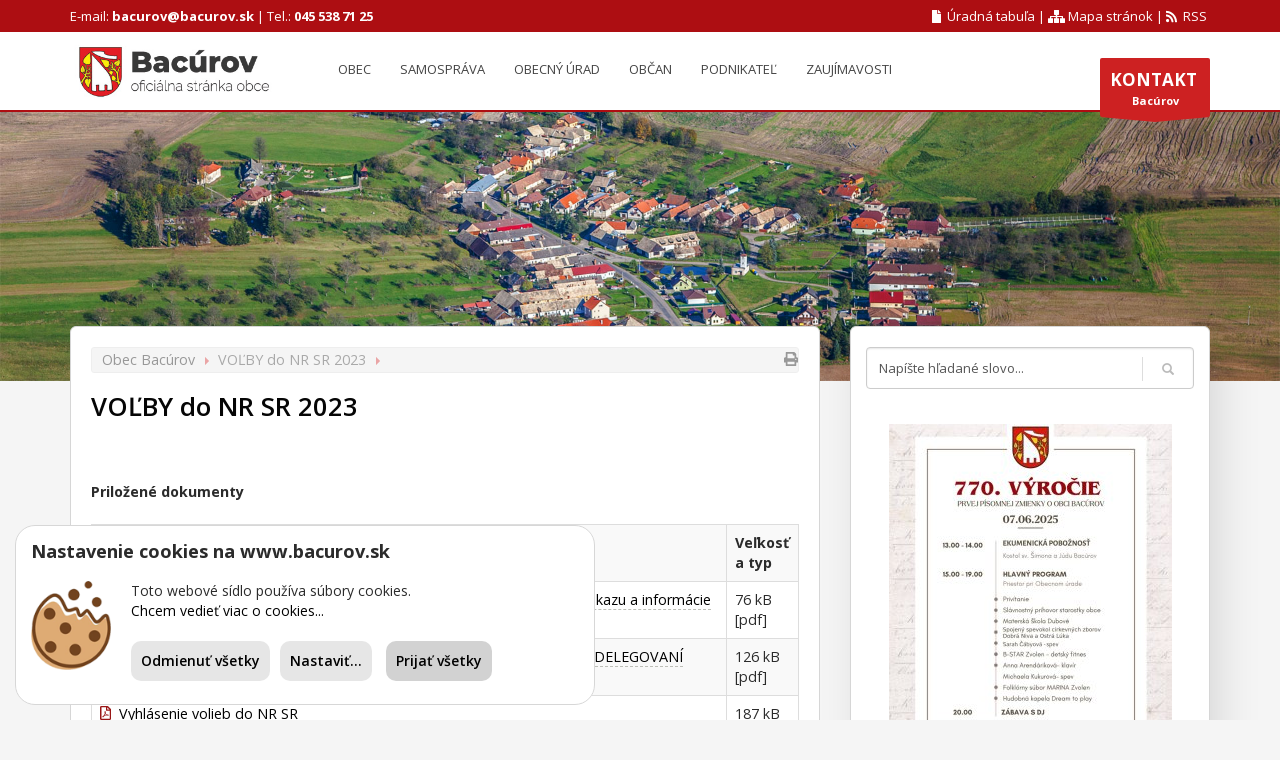

--- FILE ---
content_type: text/html; charset=UTF-8
request_url: https://www.bacurov.sk/volby-do-nr-sr-2023
body_size: 6907
content:
<!DOCTYPE html><html lang="sk" ><head><meta http-equiv="Content-Type" content="text/html; charset=utf-8" />
<!--[if IE]><meta http-equiv='X-UA-Compatible' content='IE=edge,chrome=1' /><![endif]--><meta name="viewport" content="width=device-width,initial-scale=1.0,maximum-scale=1" /><meta name="description" content="" /><base href="/" /><title>VOĽBY do NR SR 2023 | Obec Bacúrov</title><link rel="canonical" href="https://www.bacurov.sk/volby-do-nr-sr-2023" /><link rel="icon" type="image/png" href="images/favicon.png?2" /><meta property="og:url" content="https://www.bacurov.sk/volby-do-nr-sr-2023" /><meta property="og:image" content="images/web/default-photo-social.jpg"/><meta property="og:locale" content="sk"/><meta property="og:type" content="website"/><meta property="og:title" content="VOĽBY do NR SR 2023"/><meta property="og:description" content=""/><meta property="og:site_name" content="Obec Bacúrov"/><link rel="stylesheet" href="css/bootstrap.css" type="text/css" media="all" /><link rel="stylesheet" href="css/template.css?9" type="text/css" media="all" /><link rel="stylesheet" href="css/responsive.css" type="text/css" media="all" /><link rel="stylesheet" href="css/base-sizing.css" type="text/css" media="all" /><link rel="stylesheet" href="css/custom.css" type="text/css" /><link rel="stylesheet" href="css/bacurov.css" type="text/css" /><link rel="alternate" type="application/rss+xml" title="RSS kanál" href="rss/rss.php" /><link rel="stylesheet" href="https://cdnjs.cloudflare.com/ajax/libs/fancybox/3.3.5/jquery.fancybox.min.css" /><link rel="stylesheet" href="css/easy-autocomplete.min.css" /></head><body class=""><div class="top-bar"><div class="container"><span class="">E-mail: <a href="mailto:bacurov@bacurov.sk" class="fw-bold">bacurov@bacurov.sk</a></span>&nbsp;|&nbsp;<span class="kl-header-toptext">Tel.: <a href="tel:+421455387125" class="fw-bold">045 538 71 25</a></span><span class="pull-right"><a href="https://www.bacurov.sk/rss-kanal" title="RSS"><i class="fa fa-rss"></i>&nbsp;&nbsp;RSS</a>&nbsp;</span><span class="pull-right"><a href="https://www.bacurov.sk/mapa-stranok" title="Mapa stránok"><i class="fa fa-sitemap"></i>&nbsp;Mapa stránok</a>&nbsp;|&nbsp;</span><span class="pull-right"><a href="https://www.bacurov.sk/uradna-tabula"  title="Úradná tabuľa"><i class="fa fa-file"></i>&nbsp; Úradná tabuľa</a>&nbsp;|&nbsp;</span></div></div><div id="page_wrapper"><header id="header" class="site-header style9 cta_button"><div class="container siteheader-container "><div class="separator"></div><div class="logo-container hasInfoCard logosize--yes"><div class="site-logo logo" id="logo">
<a href="https://www.bacurov.sk/" title=""><img src="[data-uri]" data-src="web_files/2018/6/2.jpg" class="logo-img" alt="Logo obce Bacúrov" title="Logo obce Bacúrov" />
</a></div><div id="infocard" class="logo-infocard"><div class="custom"><div class="row"><div class="col-sm-5"><p style="text-align: center;"><img src="[data-uri]" data-src="https://www.bacurov.sk/web_files/2018/6/1.png" class="" style="width:70px;" alt="Logo obce Bacúrov" /></p><p style="text-align: center;">Bacúrov, malá obec plná zaujímavostí</p></div><div class="col-sm-7"><div class="custom contact-details"><p>
<strong>045 538 71 25</strong><br>e-mail:&nbsp;<a href="mailto:bacurov@bacurov.sk">bacurov@bacurov.sk</a></p><p><p>Obec Bacúrov<br>Bacúrov 75<br />962 61 Dobrá Niva<br />Slovenská republika</p></div></div></div></div></div></div><div class="separator visible-xxs"></div><div id="zn-res-menuwrapper">
<a href="#" class="zn-res-trigger zn-header-icon"></a></div><div id="main-menu" class="main-nav zn_mega_wrapper "><ul id="menu-main-menu" class="main-menu zn_mega_menu"><li><a class="menu-item-has-children" href="#"    >Obec</a><ul class="sub-menu clearfix"><li><a href="zakladne-informacie"    >Základné informácie</a></li><li><a href="historia"    >História obce</a></li><li><a href="geografia"    >Geografia</a></li><li><a href="demografia"    >Demografia</a></li><li><a href="symboly-obce"    >Symboly obce</a></li><li><a class="menu-item-has-children" href="#"    >Povinné zverejňovanie</a><ul class="sub-menu clearfix"><li><a href="zmluvy"    >Zmluvy</a></li><li><a href="faktury"    >Faktúry</a></li><li><a href="objednavky"    >Objednávky</a></li></ul><li><a class="menu-item-has-children" href="#"    >Voľby</a><ul class="sub-menu clearfix"><li><a href="referendum-2023"    >Referendum 2023</a></li><li><a href="volby-do-organov-samospravy-obci-a-volby-do-organov-samospravnych-krajov-2022"    >Voľby 2022</a></li><li><a href="volby-do-nr-sr-2020"    >Voľby do NR SR 2020</a></li><li><a href="volby-prezidenta-slovenskej-republiky-2019"    >Voľby prezidenta Slovenskej republiky 2019</a></li></ul></ul><li><a class="menu-item-has-children" href="#"    >Samospráva</a><ul class="sub-menu clearfix"><li><a href="starosta"    >Starosta</a></li><li><a href="hlavny-kontrolor"    >Hlavný kontrolór</a></li><li><a href="zastupca-starostu"    >Zástupca starostu</a></li><li><a href="obecne-zastupitelstvo"    >Obecné zastupiteľstvo</a></li><li><a href="komisie-pri-obecnom-zastupitelstve"    >Komisie pri OZ</a></li><li><a href="zastupitelstva"    >Zasadnutia OZ</a></li><li><a href="vzn"    >Všeobecno záväzné nariadenia</a></li><li><a href="vyrocne-spravy-obce"    >Výročné správy</a></li><li><a href="rozpocet-obce"    >Rozpočet obce</a></li><li><a href="zaverecny-ucet-obce"    >Záverečný účet obce</a></li></ul><li><a class="menu-item-has-children" href="#"    >Obecný úrad</a><ul class="sub-menu clearfix"><li><a href="kontakty"    >Kontakty</a></li><li><a href="uradne-hodiny-a-dni"    >Úradné hodiny a dni</a></li><li><a href="cennik-sluzieb"    >Cenník služieb</a></li><li><a class="menu-item-has-children" href="#"    >Spoločný obecný úrad</a><ul class="sub-menu clearfix"><li><a href="stavebny-urad"    >Stavebný úrad</a></li></ul></ul><li><a class="menu-item-has-children" href="#"    >Občan</a><ul class="sub-menu clearfix"><li><a class="menu-item-has-children" href="#"    >Tlačivá na stiahnutie</a><ul class="sub-menu clearfix"><li><a href="stavba"    >Stavba</a></li><li><a href="dane"    >Dane</a></li></ul><li><a href="informacie-o-zacatych-spravnych-konaniach"    >Správne konania</a></li><li><a href="phsr-plan-hospodarskeho-a-socialneho-rozvoja-obce"    >PHSR obce</a></li><li><a class="menu-item-has-children" href="#"    >Odpadové hospodárstvo</a><ul class="sub-menu clearfix"><li><a href="harmonogram-zberu-odpadov"    >Harmonogram zberu odpadov</a></li></ul><li><a href="sport"    >Šport</a></li><li><a class="menu-item-has-children" href="#"    >CO obyvateľstva a PO</a><ul class="sub-menu clearfix"><li><a href="civilna-ochrana-obyvatelstva"    >Civilná ochrana obyvateľstva</a></li><li><a href="poziarna-ochrana-obyvatelstva"    >Požiarna ochrana obyvateľstva</a></li><li><a href="krizovy-stab-obce-bacurov"    >Krízový štáb obce Bacúrov</a></li><li><a href="obecna-povodnova-komisia-obce-bacurov"    >Obecná povodňová komisia</a></li><li><a href="technicky-stab-obecnej-povodnovej-komisie-obce-bacurov"    >Technický štáb obecnej povodňovej komisie</a></li></ul><li><a class="menu-item-has-children" href="#"    >Inštitúcie v obci</a><ul class="sub-menu clearfix"><li><a href="http://budca.fara.sk/"   target="_BLANK" >Rímskokatolícka cirkev a. v. farnosť Budča - fília Bacúrov</a></li><li><a href="http://www.oz-adela.szm.com/"   target="_BLANK" >Mikroregón Adela</a></li></ul></ul><li><a class="menu-item-has-children" href="#"    >Podnikateľ</a><ul class="sub-menu clearfix"><li><a class="menu-item-has-children" href="#"    >Verejné obstarávanie</a><ul class="sub-menu clearfix"><li><a href="aktualne-vyzvy"    >Aktuálne výzvy</a></li><li><a href="ukoncene-vo"    >Ukončené VO</a></li></ul></ul><li><a class="menu-item-has-children" href="#"    >Zaujímavosti</a><ul class="sub-menu clearfix"><li><a href="prirodne-zaujimavosti"    >Prírodné</a></li><li><a href="fotogaleria"    >Fotogaléria</a></li></ul></ul></div>
<a href="https://www.bacurov.sk/kontakty" id="ctabutton" class="ctabutton kl-cta-ribbon" title="Kontakty" target="_self"><strong>KONTAKT</strong>Bacúrov<svg version="1.1" class="trisvg" xmlns="http://www.w3.org/2000/svg" xmlns:xlink="http://www.w3.org/1999/xlink" x="0px" y="0px" preserveaspectratio="none" width="14px" height="5px" viewbox="0 0 14.017 5.006" enable-background="new 0 0 14.017 5.006" xml:space="preserve"><path fill-rule="evenodd" clip-rule="evenodd" d="M14.016,0L7.008,5.006L0,0H14.016z"></path></svg></a></div></header><div id="page_top_img_div"><img src="images/web/bacurov.jpg?1" class="page_top_img" alt="Obec Bacúrov"/></div><section class="hg_section"><div class="container"><div class="row"><div class="col-md-8 col-sm-12 col-xs-12"><div id="th-content-post"><ul class="breadcrumbs2 kl-font-alt"><li><a href="index.php">Obec Bacúrov</a></li><li class="active"><span>VOĽBY do NR SR 2023</span></li><li class="pull-right">&nbsp;&nbsp;<a href="/volby-do-nr-sr-2023/AX_PRINT" target="_blank"><i class="fa fa-print" title="Zobraziť tlačovú verziu stránky"></i></a></li></ul><div class="clearfix"></div><div><h1 class="page-title black">VOĽBY do NR SR 2023</h1><div class="itemView clearfix eBlog"><div class="itemBody" id="article_container"><div id="article_text"><p><br></p></div><p><strong>Priložené dokumenty</strong><table class="table table-bordered table-striped"><tr><th>Názov</th><th>Veľkosť a typ</th></tr><tr><td><a href="https://www.bacurov.sk/web_files/2023/7/903.pdf" target="_BLANK"><i class="far fa-file-pdf ad-pdf"></i>&nbsp;&nbsp;Elektronická adresa na doručovanie žiadosti o vydanie hlasovacieho preukazu a informácie pre voliča</a></td><td>76 kB [pdf]</td></tr><tr><td><a href="https://www.bacurov.sk/web_files/2023/7/902.pdf" target="_BLANK"><i class="far fa-file-pdf ad-pdf"></i>&nbsp;&nbsp;ZVEREJNENIE ELEKTRONICKEJ ADRESY NA DORUČENIE OZNÁMENIA O DELEGOVANÍ ČLENA A NÁHRADNÍKA DO OKRSKOVEJ VOLEBNEJ KOMISIE</a></td><td>126 kB [pdf]</td></tr><tr><td><a href="https://www.bacurov.sk/web_files/2023/6/896.pdf" target="_BLANK"><i class="far fa-file-pdf ad-pdf"></i>&nbsp;&nbsp;Vyhlásenie volieb do NR SR</a></td><td>187 kB [pdf]</td></tr></table></p></div><div class="clear"></div></div></div></div></div><div class="col-md-4 col-sm-12"><div id="sidebar-widget" class="sidebar"><div class="widget widget_categories"><div class="widget widget_search"><div class="search gensearch__wrapper"><form id="searchform" class="gensearch__form" action="vyhladaj" method="get" ><input id="live-search" name="hladaj" maxlength="20" class="inputbox gensearch__input" type="text" size="20" value="Napíšte hľadané slovo..." onblur="if (this.value=='') this.value='Napíšte hľadané slovo...';" onfocus="if (this.value=='Napíšte hľadané slovo...') this.value='';"><button type="submit" id="searchsubmit" value="go" class="gensearch__submit glyphicon glyphicon-search"></button></form></div></div><div class="latest_posts style3 clearfix"><div class="top_banners row text-center pb-25"><div class="col-12">
<a href="https://www.bacurov.sk/web_files/2025/5/1065.jpg" data-fancybox="770"><img src="https://www.bacurov.sk/web_files/2025/5/t_1065.jpg" alt="770 výročie obce Bacurov" style="max-width: 90%"> </a></div>
<a href="harmonogram-zberu-odpadov"><img src="web_files/2020/1/463.png" alt="Harmonogram zberu odpadu" style="max-width:100%;"></a><br /><br /><img src="web_files/2022/10/820.jpg" alt="Kamerový systém v obci - BBSK informovanosť" style="max-width:100%;"><br /><br/><h2 class="wgt-title "><span>Obec Bacúrov informuje</span></h2><table class="table table-striped"><tr><td><a href="harmonogram-zberu-odpadu-v-roku-2026">HARMONOGRAM ZBERU ODPADU V ROKU 2026</a></td></tr><tr><td><a href="vianocny-punc">Vianočný punč</a></td></tr><tr><td><a href="plagat-vykurovacia-sezona-2025">Plagát - Vykurovacia sezóna 2025</a></td></tr><tr><td><a href="plagat-vykuruj-bezpecne">Plagát - Vykuruj bezpečne</a></td></tr><tr><td><a href="pozvanka-na-premieru-filmu-hlasy-z-bani-a-4-svatobarborsky-charitativny-punc">Pozvánka na premiéru filmu „Hlasy z baní“ a 4. Svätobarborský charitatívny punč</a></td></tr><tr><td><a href="co-robit-v-pripade-krizy-alebo-ozbrojeneho-konfliktu">Čo robiť v prípade krízy alebo ozbrojeného konfliktu</a></td></tr><tr><td><a href="kocert-martin-geisberg">Kocert Martin Geišberg</a></td></tr><tr><td><a href="socialny-podnik-obce-budca-ponuka-pre-verejnost">Sociálny podnik obce Budča - ponuka pre verejnosť</a></td></tr><tr><td><a href="770-vyrocie-obce-pozyvame-vas">770. výročie obce - pozývame Vás</a></td></tr><tr><td><a href="pozvanka-na-zapis-do-1-rocnika">Pozvánka na zápis do 1. ročníka</a></td></tr><tr><td><a href="pozvanka-na-rodicovske-zdruzenie-predskolakov">Pozvánka na rodičovské združenie predškolákov</a></td></tr><tr><td><a href="oznamenie-o-preruseni-distribucie-elektriny-10032025-07-45-do-10032025-16-00">Oznámenie o prerušení distribúcie elektriny 10.03.2025 07:45 do: 10.03.2025 16:00</a></td></tr><tr><td><a href="oznamenie-o-preruseni-distribucie-elektriny-12032025-07-00-do-12032025-18-00">Oznámenie o prerušení distribúcie elektriny 12.03.2025 07:00 do: 12.03.2025 18:00</a></td></tr><tr><td><a href="harmonogram-zberu-odpadu-v-roku-2025">HARMONOGRAM ZBERU ODPADU V ROKU 2025</a></td></tr><tr><td><a href="kamerovy-system-obce-bacurov-3-etapa">KAMEROVÝ SYSTÉM OBCE BACÚROV 3. ETAPA</a></td></tr><tr><td><a href="oznamenie-o-preruseni-distribucie-elektriny-11102024-07-30-do-11102024-21-30">Oznámenie o prerušení distribúcie elektriny 11.10.2024 07:30 do: 11.10.2024 21:30</a></td></tr><tr><td><a href="oznamenie-o-preruseni-distribucie-elektriny-08102024-07-00-do-08102024-21-30">Oznámenie o prerušení distribúcie elektriny 08.10.2024 07:00 do: 08.10.2024 21:30</a></td></tr><tr><td><a href="oznamenie-o-preruseni-distribucie-elektriny-01102024-07-00-do-01102024-21-30">Oznámenie o prerušení distribúcie elektriny 01.10.2024 07:00 do: 01.10.2024 21:30</a></td></tr><tr><td><a href="letne-kino">Letné kino</a></td></tr><tr><td><a href="informacny-letak-zemetrasenie">Informačný leták - Zemetrasenie</a></td></tr></table></div><div class="latest_posts style3 clearfix"><h2 class="wgt-title "><span>Občianska inzercia</span></h2>V databáze sa momentálne nenachádza žiadny inzerát.<br /><br />
<a href="https://www.bacurov.sk/inzercia">pridať / prezrieť inzeráty...</a></div><div class="latest_posts style3 clearfix"><h2 class="wgt-title "><span>Informácie o obci Bacúrov</span></h2><table class="table table-striped"><tr><th>Okres</th><td>Zvolen</td></tr><tr><th>Región</th><td>Podpoľanie</td></tr><tr><th>Kraj</th><td>Banskobystrický</td></tr><tr><th>Počet obyvateľov</th><td>163</td></tr><tr><th>Rozloha</th><td>960 ha</td></tr><tr><th>Nadm. výška</th><td>452 m n.m.</td></tr><tr><th>Prvá písomná zmienka</th><td>1 255</td></tr><tr><th>Starosta</th><td>Katarína Zlámalová</td></tr><tr><th>E-mail</th><td><a href="mailto:bacurov@bacurov.sk">bacurov@bacurov.sk</a></td></tr><tr><th>Tel.</th><td><a href="mailto:+421455387125">045 538 71 25</a></td></tr><tr><th>PSČ</th><td>962 61</td></tr><tr><th>Aj Bacúrov je</th><td><a href="https://www.super-obec.sk" target="_blank"><img src="[data-uri]" data-src="images/web/superobec2.png" alt="Super Obec" /></a></td></tr></table></div><div class="latest_posts style3 clearfix"><h2 class="wgt-title "><span>Odkazy</span></h2><center>
<a title="Pomáhame dlžníkom" href="https://www.bacurov.sk/vo-zvolene-vznikla-bezplatna-dlhova-poradna-ktora-pomaha-ludom-potykajucim-sa-s-dlhmi-a-exekuciami" target="_blank"><img src="https://www.bacurov
.sk/web_files/2022/3/t_766.jpg" alt="Pomáhame dlžníkom" /> </a>
<a title="https://www.naturpack.sk/ - Položka bude otvorená v novom okne" href="https://www.naturpack.sk/sluzby/verejnost/vzdelavanie/youtube-kanal-natur-pack-verejnosti/" target="_blank"><img src="images/naturpack2.gif" alt="NATURPACK" /> </a>
<a href="http://www.barborskacesta.com/" target="_blank"><img src="web_files/2018/8/217.png" alt="Barborská cesta logo" style="max-width: 180px;"  /></a></center></div></div></div></div></div></div></section><footer id="footer"><div class="container"><div class="row"><div class="col-sm-3"><div><h3 class="title m_title"><strong>Dôležité odkazy</strong></h3><ul class="menu"><li><a href="https://www.bacurov.sk/kontakty">Kontakty OcÚ</a></li><li><a href="https://www.bacurov.sk/starosta">Starosta</a></li><li><a href="https://www.bacurov.sk/zoznam-vzn">Zoznam VZN</a></li><li><a href="https://www.bacurov.sk/mapa-stranok">Mapa stránky</a></li><li><a href="https://www.bacurov.sk/uradna-tabula">Úradná tabuľa</a></li><li><a href="https://www.bacurov.sk/zastupitelstva">Zasadnutia zastupiteľstva</a></li><li><a href="https://www.bacurov.sk/aktualne-vyzvy-prebiehajucich-verejnych-obstaravani">Verejné obstarávanie</a></li></ul></div></div><div class="col-sm-3"><div class="newsletter-signup"><h3 class="title m_title"><strong>Správca obsahu</strong></h3><p>Obec Bacúrov<br />E-mail: <a href="mailto:bacurov@bacurov.sk">bacurov@bacurov.sk</a><br />Tel.: <a href="tel:+421455387125">045 538 71 25</a>,  <a href="tel:+421911499577">0911 499 577</a><br />Posledná aktualizácia: 12.1.2026<br />
<a href="https://www.bacurov.sk/prehlasenie-o-pristupnosti">Prehlásenie o prístupnosti</a><br />
<a href="https://validator.w3.org/nu/?doc=https://www.bacurov.sk/volby-do-nr-sr-2023" target="_blank">Stránka je HTML 5 validná</a><br /><a href="https://www.osobnyudaj.sk/informovanie/00650587" target="_blank">Ochrana osobných údajov</a></p></div></div><div class="col-sm-3"><div class="newsletter-signup"><h3 class="title m_title"><strong>Technický prevádzkovateľ</strong></h3><p>r65 studio s.r.o.<br />J. Mikulku 2968/7<br />963 01, Krupina<br />IČO: 46 615 776<br />E-mail: <a href="mailto:webmaster@r65studio.sk">webmaster@r65studio.sk</a><br />Tel.: <a href="tel:+421908519314">0908 519 314</a><br />www: <a href="https://www.r65studio.sk" target="_BLANK" title="r65 studio - výroba profesionálnych webových stránok na mieru">https://www.r65studio.sk</a><br /></p></div></div><div class="col-sm-3"><div><h3 class="title m_title"><strong>Obec Bacúrov</strong></h3><div class="contact-details"><p>Bacúrov 75,<br />962 61 Dobrá Niva<br />
<strong>E-mail:</strong> <a href="mailto:bacurov@bacurov.sk">bacurov@bacurov.sk</a><br />
<strong>Tel:</strong> <a href="tel:+421455387125">045 538 71 25</a>,  <a href="tel:+421911499577">0911 499 577</a><br />
<strong>IČO:</strong>00650587<br />
<strong>DIČ:</strong>2021346316<br />
<strong>IBAN:</strong>SK 70 5600 0000 0097 1206 0002</p></div></div></div></div><div class="row"><div class="col-sm-12"><div class="bottom clearfix"><div class="copyright"><p >© 2026. Webové sídlo pre Obec Bacúrov bolo spustené dňa 20.6.2018. Webový portál vytvorilo a technickú prevádzku zabezpečuje <a href="https://www.r65studio.sk" title="Výroba a administrácia moderných webových stránok" target="_blank">r65 studio s.r.o.</a>&nbsp;Stránka je spravovaná redakčným systémom&nbsp;<a href="https://www.administrix.sk" target="_blank">AdministriX</a>&nbsp;v rámci konceptu <a href="https://www.super-obec.sk" target="_blank">Super Obec</a>. Posledná aktualizácia stránky: 12.1.2026, 17:42<br /></p></div></div></div></div></div></footer></div>
<a href="#" id="totop">HORE</a>
<script  src="https://cdnjs.cloudflare.com/ajax/libs/jquery/3.0.0/jquery.min.js"></script>
<script defer src="https://use.fontawesome.com/releases/v5.0.2/js/all.js"></script>
<script src="js/bootstrap.min.js"></script>
<script src="js/kl-plugins.js?1"></script>
<script src="https://cdnjs.cloudflare.com/ajax/libs/fancybox/3.3.5/jquery.fancybox.min.js" async></script>
<script src="js/jquery.easy-autocomplete.min.js"></script>
<script src="js/kl-scripts.js?4"></script>
<script src="js/kl-custom.js?4"></script>
<script>//use the modernizr load to load up external scripts. This will load the scripts asynchronously, but the order listed matters. Although it will load all scripts in parallel, it will execute them in the order listed
// Modernizr.load([
//     {
//         // test for media query support, if not load respond.js
//         test : Modernizr.mq('only all'),
//         // If not, load the respond.js file
//         nope : '//cdnjs.cloudflare.com/ajax/libs/respond.js/1.4.2/respond.min.js'
//     }
// ]);
//document.getElementsByClassName('js-hide').style.display='inline';
//document.getElementById('vzn_search_div').style.display='block';
function make_js_visible() {
var cols =     document.getElementsByClassName('js-hide');
for(i=0; i<cols.length; i++) {
cols[i].style.display =    'block';
}
}
function make_js_unvisible() {
var cols =     document.getElementsByClassName('js-show');
for(i=0; i<cols.length; i++) {
cols[i].style.display =    'none';
}
}
make_js_visible();
make_js_unvisible();
</script>
<script src="https://ajax.googleapis.com/ajax/libs/webfont/1.5.18/webfont.js"></script>
<script>WebFont.load({
google: {
families: ['Open+Sans:400,600,700&amp;subset=latin-ext']
}
});
function init() {
var imgDefer = document.getElementsByTagName('img');
for (var i=0; i<imgDefer.length; i++) {
if(imgDefer[i].getAttribute('data-src')) {
imgDefer[i].setAttribute('src',imgDefer[i].getAttribute('data-src'));
} } }
window.onload = init;
</script>
<script src="https://cdn.super-obec.sk/js/ckx3xa.min.js" id="ckx_script" token="wPuJDHcqCM6SkvEaQsvFMCaVy7yvTXRC" defer></script></body></html>

--- FILE ---
content_type: text/css
request_url: https://www.bacurov.sk/css/base-sizing.css
body_size: 8273
content:

/*
* Margins Classes
* Helper classes for side margins
*/
.ml-0{margin-left:0 !important;}.ml-5{margin-left:5px !important;}.ml-10{margin-left:10px !important;}.ml-15{margin-left:15px !important;}.ml-20{margin-left:20px !important;}.ml-25{margin-left:25px !important;}.ml-30{margin-left:30px !important;}.ml-35{margin-left:35px !important;}.ml-40{margin-left:40px !important;}.ml-45{margin-left:45px !important;}.ml-50{margin-left:50px !important;}.ml-60{margin-left:60px !important;}.ml-70{margin-left:70px !important;}.ml-80{margin-left:80px !important;}.ml-90{margin-left:90px !important;}.ml-100{margin-left:100px !important;}.ml-110{margin-left:110px !important;}.ml-120{margin-left:120px !important;}.ml-130{margin-left:130px !important;}.ml-140{margin-left:140px !important;}.ml-150{margin-left:150px !important;}
.mr-0{margin-right:0 !important;}.mr-5{margin-right:5px !important;}.mr-10{margin-right:10px !important;}.mr-15{margin-right:15px !important;}.mr-20{margin-right:20px !important;}.mr-25{margin-right:25px !important;}.mr-30{margin-right:30px !important;}.mr-35{margin-right:35px !important;}.mr-40{margin-right:40px !important;}.mr-45{margin-right:45px !important;}.mr-50{margin-right:50px !important;}.mr-60{margin-right:60px !important;}.mr-70{margin-right:70px !important;}.mr-80{margin-right:80px !important;}.mr-90{margin-right:90px !important;}.mr-100{margin-right:100px !important;}.mr-110{margin-right:110px !important;}.mr-120{margin-right:120px !important;}.mr-130{margin-right:130px !important;}.mr-140{margin-right:140px !important;}.mr-150{margin-right:150px !important;}
.mt-0{margin-top:0 !important;}.mt-5{margin-top:5px !important;}.mt-10{margin-top:10px !important;}.mt-15{margin-top:15px !important;}.mt-20{margin-top:20px !important;}.mt-25{margin-top:25px !important;}.mt-30{margin-top:30px !important;}.mt-35{margin-top:35px !important;}.mt-40{margin-top:40px !important;}.mt-45{margin-top:45px !important;}.mt-50{margin-top:50px !important;}.mt-60{margin-top:60px !important;}.mt-70{margin-top:70px !important;}.mt-80{margin-top:80px !important;}.mt-90{margin-top:90px !important;}.mt-100{margin-top:100px !important;}.mt-110{margin-top:110px !important;}.mt-120{margin-top:120px !important;}.mt-130{margin-top:130px !important;}.mt-140{margin-top:140px !important;}.mt-150{margin-top:150px !important;}.mt-200{margin-top:200px !important;}.mt-250{margin-top:250px !important;}
.mb-0{margin-bottom:0 !important;}.mb-5{margin-bottom:5px !important;}.mb-10{margin-bottom:10px !important;}.mb-15{margin-bottom:15px !important;}.mb-20{margin-bottom:20px !important;}.mb-25{margin-bottom:25px !important;}.mb-30{margin-bottom:30px !important;}.mb-35{margin-bottom:35px !important;}.mb-40{margin-bottom:40px !important;}.mb-45{margin-bottom:45px !important;}.mb-50{margin-bottom:50px !important;}.mb-60{margin-bottom:60px !important;}.mb-70{margin-bottom:70px !important;}.mb-80{margin-bottom:80px !important;}.mb-90{margin-bottom:90px !important;}.mb-100{margin-bottom:100px !important;}.mb-110{margin-bottom:110px !important;}.mb-120{margin-bottom:120px !important;}.mb-130{margin-bottom:130px !important;}.mb-140{margin-bottom:140px !important;}.mb-150{margin-bottom:150px !important;}.mb-200{margin-bottom:200px !important;}.mb-250{margin-bottom:250px !important;}
/*
* Margins Classes - Negative
* Helper classes for side margins on negative
*/
.mnl-10{margin-left:-10px !important;}.mnl-20{margin-left:-20px !important;}.mnl-30{margin-left:-30px !important;}.mnl-40{margin-left:-40px !important;}.mnl-50{margin-left:-50px !important;}.mnl-60{margin-left:-60px !important;}.mnl-70{margin-left:-70px !important;}.mnl-80{margin-left:-80px !important;}.mnl-90{margin-left:-90px !important;}.mnl-100{margin-left:-100px !important;}.mnl-110{margin-left:-110px !important;}.mnl-120{margin-left:-120px !important;}.mnl-130{margin-left:-130px !important;}.mnl-140{margin-left:-140px !important;}.mnl-150{margin-left:-150px !important;}
.mnr-10{margin-right:-10px !important;}.mnr-20{margin-right:-20px !important;}.mnr-30{margin-right:-30px !important;}.mnr-40{margin-right:-40px !important;}.mnr-50{margin-right:-50px !important;}.mnr-60{margin-right:-60px !important;}.mnr-70{margin-right:-70px !important;}.mnr-80{margin-right:-80px !important;}.mnr-90{margin-right:-90px !important;}.mnr-100{margin-right:-100px !important;}.mnr-110{margin-right:-110px !important;}.mnr-120{margin-right:-120px !important;}.mnr-130{margin-right:-130px !important;}.mnr-140{margin-right:-140px !important;}.mnr-150{margin-right:-150px !important;}
.mnt-10{margin-top:-10px !important;}.mnt-20{margin-top:-20px !important;}.mnt-30{margin-top:-30px !important;}.mnt-40{margin-top:-40px !important;}.mnt-50{margin-top:-50px !important;}.mnt-60{margin-top:-60px !important;}.mnt-70{margin-top:-70px !important;}.mnt-80{margin-top:-80px !important;}.mnt-90{margin-top:-90px !important;}.mnt-100{margin-top:-100px !important;}.mnt-110{margin-top:-110px !important;}.mnt-120{margin-top:-120px !important;}.mnt-130{margin-top:-130px !important;}.mnt-140{margin-top:-140px !important;}.mnt-150{margin-top:-150px !important;}
.mnb-10{margin-bottom:-10px !important;}.mnb-20{margin-bottom:-20px !important;}.mnb-30{margin-bottom:-30px !important;}.mnb-40{margin-bottom:-40px !important;}.mnb-50{margin-bottom:-50px !important;}.mnb-60{margin-bottom:-60px !important;}.mnb-70{margin-bottom:-70px !important;}.mnb-80{margin-bottom:-80px !important;}.mnb-90{margin-bottom:-90px !important;}.mnb-100{margin-bottom:-100px !important;}.mnb-110{margin-bottom:-110px !important;}.mnb-120{margin-bottom:-120px !important;}.mnb-130{margin-bottom:-130px !important;}.mnb-140{margin-bottom:-140px !important;}.mnb-150{margin-bottom:-150px !important;}
/*
* Padding Classes
* Helper classes for side padding
*/
.pl-0{padding-left:0 !important;}.pl-5{padding-left:5px !important;}.pl-10{padding-left:10px !important;}.pl-15{padding-left:15px !important;}.pl-20{padding-left:20px !important;}.pl-25{padding-left:25px !important;}.pl-30{padding-left:30px !important;}.pl-35{padding-left:35px !important;}.pl-40{padding-left:40px !important;}.pl-45{padding-left:45px !important;}.pl-50{padding-left:50px !important;}.pl-60{padding-left:60px !important;}.pl-70{padding-left:70px !important;}.pl-80{padding-left:80px !important;}.pl-90{padding-left:90px !important;}.pl-100{padding-left:100px !important;}.pl-110{padding-left:110px !important;}.pl-120{padding-left:120px !important;}.pl-130{padding-left:130px !important;}.pl-140{padding-left:140px !important;}.pl-150{padding-left:150px !important;}
.pr-0{padding-right:0 !important;}.pr-5{padding-right:5px !important;}.pr-10{padding-right:10px !important;}.pr-15{padding-right:15px !important;}.pr-20{padding-right:20px !important;}.pr-25{padding-right:25px !important;}.pr-30{padding-right:30px !important;}.pr-35{padding-right:35px !important;}.pr-40{padding-right:40px !important;}.pr-45{padding-right:45px !important;}.pr-50{padding-right:50px !important;}.pr-60{padding-right:60px !important;}.pr-70{padding-right:70px !important;}.pr-80{padding-right:80px !important;}.pr-90{padding-right:90px !important;}.pr-100{padding-right:100px !important;}.pr-110{padding-right:110px !important;}.pr-120{padding-right:120px !important;}.pr-130{padding-right:130px !important;}.pr-140{padding-right:140px !important;}.pr-150{padding-right:150px !important;}
.pt-0{padding-top:0 !important;}.pt-5{padding-top:5px !important;}.pt-10{padding-top:10px !important;}.pt-15{padding-top:15px !important;}.pt-20{padding-top:20px !important;}.pt-25{padding-top:25px !important;}.pt-30{padding-top:30px !important;}.pt-35{padding-top:35px !important;}.pt-40{padding-top:40px !important;}.pt-45{padding-top:45px !important;}.pt-50{padding-top:50px !important;}.pt-60{padding-top:60px !important;}.pt-70{padding-top:70px !important;}.pt-80{padding-top:80px !important;}.pt-90{padding-top:90px !important;}.pt-100{padding-top:100px !important;}.pt-110{padding-top:110px !important;}.pt-120{padding-top:120px !important;}.pt-130{padding-top:130px !important;}.pt-140{padding-top:140px !important;}.pt-150{padding-top:150px !important;}.pt-200{padding-top:200px !important;}.pt-250{padding-top:250px !important;}
.pb-0{padding-bottom:0 !important;}.pb-5{padding-bottom:5px !important;}.pb-10{padding-bottom:10px !important;}.pb-15{padding-bottom:15px !important;}.pb-20{padding-bottom:20px !important;}.pb-25{padding-bottom:25px !important;}.pb-30{padding-bottom:30px !important;}.pb-35{padding-bottom:35px !important;}.pb-40{padding-bottom:40px !important;}.pb-45{padding-bottom:45px !important;}.pb-50{padding-bottom:50px !important;}.pb-60{padding-bottom:60px !important;}.pb-70{padding-bottom:70px !important;}.pb-80{padding-bottom:80px !important;}.pb-90{padding-bottom:90px !important;}.pb-100{padding-bottom:100px !important;}.pb-110{padding-bottom:110px !important;}.pb-120{padding-bottom:120px !important;}.pb-130{padding-bottom:130px !important;}.pb-140{padding-bottom:140px !important;}.pb-150{padding-bottom:150px !important;}.pb-200{padding-bottom:200px !important;}.pb-250{padding-bottom:250px !important;}

/*
* Font-sizes-presets
*/
.fs-micro {font-size:9px;}
.fs-xsmall {font-size:11px;}
.fs-normal {font-size:13px;}
.fs-smaller {font-size:15px;}
.fs-small {font-size:16px;}
.fs-s {font-size: 17px;}
.fs-m {font-size:18px;}
.fs-l {font-size:20px;}
.fs-xl {font-size:24px;}
.fs-xxl {font-size:32px;}
.fs-larger {font-size:42px;}
.fs-xxxl {font-size:50px;}
.fs-xxxxl {font-size:75px;}
.fs-jumbo {font-size:80px;}
.fs-huge {font-size:120px;}
.fs-immense {font-size:150px;}
.fs-crazy {font-size:200px;}

/*
* Height Sizing Presets
* These are height values from 10 to 10 to set responsive height to a block
*/
.hsize-reset {height:0 !important;}
.hsize-10 {height:10px;}.hsize-20 {height:20px;}.hsize-30 {height:30px;}.hsize-40 {height:40px;}.hsize-50 {height:50px;}.hsize-60 {height:60px;}.hsize-70 {height:70px;}.hsize-80 {height:80px;}.hsize-90 {height:90px;}.hsize-100 {height:100px;}
.hsize-110 {height:110px;}.hsize-120 {height:120px;}.hsize-130 {height:130px;}.hsize-140 {height:140px;}.hsize-150 {height:150px;}.hsize-160 {height:160px;}.hsize-170 {height:170px;}.hsize-180 {height:180px;}.hsize-190 {height:190px;}.hsize-200 {height:200px;}
.hsize-210 {height:210px;}.hsize-220 {height:220px;}.hsize-230 {height:230px;}.hsize-240 {height:240px;}.hsize-250 {height:250px;}.hsize-260 {height:260px;}.hsize-270 {height:270px;}.hsize-280 {height:280px;}.hsize-290 {height:290px;}.hsize-300 {height:300px;}
.hsize-310 {height:310px;}.hsize-320 {height:320px;}.hsize-330 {height:330px;}.hsize-340 {height:340px;}.hsize-350 {height:350px;}.hsize-360 {height:360px;}.hsize-370 {height:370px;}.hsize-380 {height:380px;}.hsize-390 {height:390px;}.hsize-400 {height:400px;}
.hsize-410 {height:410px;}.hsize-420 {height:420px;}.hsize-430 {height:430px;}.hsize-440 {height:440px;}.hsize-450 {height:450px;}.hsize-460 {height:460px;}.hsize-470 {height:470px;}.hsize-480 {height:480px;}.hsize-490 {height:490px;}.hsize-500 {height:500px;}
.hsize-510 {height:510px;}.hsize-520 {height:520px;}.hsize-530 {height:530px;}.hsize-540 {height:540px;}.hsize-550 {height:550px;}.hsize-560 {height:560px;}.hsize-570 {height:570px;}.hsize-580 {height:580px;}.hsize-590 {height:590px;}.hsize-600 {height:600px;}
.hsize-610 {height:610px;}.hsize-620 {height:620px;}.hsize-630 {height:630px;}.hsize-640 {height:640px;}.hsize-650 {height:650px;}.hsize-660 {height:660px;}.hsize-670 {height:670px;}.hsize-680 {height:680px;}.hsize-690 {height:690px;}.hsize-700 {height:700px;}

	/*
	* Float None
	*/
	.pull-none {float:none !important;}

/*
 * Float Clearing Presets
 */
.cleft {clear:left;}
.cright {clear:right;}
.cboth {clear:both;}



/*
 * Width presets
 */
.w-10 {width:10% !important;}
.w-20 {width:20% !important;}
.w-30 {width:30% !important;}
.w-40 {width:40% !important;}
.w-50 {width:50% !important;}
.w-60 {width:60% !important;}
.w-70 {width:70% !important;}
.w-80 {width:80% !important;}
.w-90 {width:90% !important;}
.w-100 {width:100% !important;}


@media only screen and (max-width: 1199px){
	/*
	* Margins Classes
	* Helper classes for side margins MEDIUM
	*/
	.ml-md-0{margin-left:0 !important;}.ml-md-5{margin-left:5px !important;}.ml-md-10{margin-left:10px !important;}.ml-md-15{margin-left:15px !important;}.ml-md-20{margin-left:20px !important;}.ml-md-25{margin-left:25px !important;}.ml-md-30{margin-left:30px !important;}.ml-md-35{margin-left:35px !important;}.ml-md-40{margin-left:40px !important;}.ml-md-45{margin-left:45px !important;}.ml-md-50{margin-left:50px !important;}.ml-md-60{margin-left:60px !important;}.ml-md-70{margin-left:70px !important;}.ml-md-80{margin-left:80px !important;}.ml-md-90{margin-left:90px !important;}.ml-md-100{margin-left:100px !important;}.ml-md-110{margin-left:110px !important;}.ml-md-120{margin-left:120px !important;}.ml-md-130{margin-left:130px !important;}.ml-md-140{margin-left:140px !important;}.ml-md-150{margin-left:150px !important;}
	.mr-md-0{margin-right:0 !important;}.mr-md-5{margin-right:5px !important;}.mr-md-10{margin-right:10px !important;}.mr-md-15{margin-right:15px !important;}.mr-md-20{margin-right:20px !important;}.mr-md-25{margin-right:25px !important;}.mr-md-30{margin-right:30px !important;}.mr-md-35{margin-right:35px !important;}.mr-md-40{margin-right:40px !important;}.mr-md-45{margin-right:45px !important;}.mr-md-50{margin-right:50px !important;}.mr-md-60{margin-right:60px !important;}.mr-md-70{margin-right:70px !important;}.mr-md-80{margin-right:80px !important;}.mr-md-90{margin-right:90px !important;}.mr-md-100{margin-right:100px !important;}.mr-md-110{margin-right:110px !important;}.mr-md-120{margin-right:120px !important;}.mr-md-130{margin-right:130px !important;}.mr-md-140{margin-right:140px !important;}.mr-md-150{margin-right:150px !important;}
	.mt-md-0{margin-top:0 !important;}.mt-md-5{margin-top:5px !important;}.mt-md-10{margin-top:10px !important;}.mt-md-15{margin-top:15px !important;}.mt-md-20{margin-top:20px !important;}.mt-md-25{margin-top:25px !important;}.mt-md-30{margin-top:30px !important;}.mt-md-35{margin-top:35px !important;}.mt-md-40{margin-top:40px !important;}.mt-md-45{margin-top:45px !important;}.mt-md-50{margin-top:50px !important;}.mt-md-60{margin-top:60px !important;}.mt-md-70{margin-top:70px !important;}.mt-md-80{margin-top:80px !important;}.mt-md-90{margin-top:90px !important;}.mt-md-100{margin-top:100px !important;}.mt-md-110{margin-top:110px !important;}.mt-md-120{margin-top:120px !important;}.mt-md-130{margin-top:130px !important;}.mt-md-140{margin-top:140px !important;}.mt-md-150{margin-top:150px !important;}.mt-md-200{margin-top:200px !important;}.mt-md-250{margin-top:250px !important;}
	.mb-md-0{margin-bottom:0 !important;}.mb-md-5{margin-bottom:5px !important;}.mb-md-10{margin-bottom:10px !important;}.mb-md-15{margin-bottom:15px !important;}.mb-md-20{margin-bottom:20px !important;}.mb-md-25{margin-bottom:25px !important;}.mb-md-30{margin-bottom:30px !important;}.mb-md-35{margin-bottom:35px !important;}.mb-md-40{margin-bottom:40px !important;}.mb-md-45{margin-bottom:45px !important;}.mb-md-50{margin-bottom:50px !important;}.mb-md-60{margin-bottom:60px !important;}.mb-md-70{margin-bottom:70px !important;}.mb-md-80{margin-bottom:80px !important;}.mb-md-90{margin-bottom:90px !important;}.mb-md-100{margin-bottom:100px !important;}.mb-md-110{margin-bottom:110px !important;}.mb-md-120{margin-bottom:120px !important;}.mb-md-130{margin-bottom:130px !important;}.mb-md-140{margin-bottom:140px !important;}.mb-md-150{margin-bottom:150px !important;}.mb-md-200{margin-bottom:200px !important;}.mb-md-250{margin-bottom:250px !important;}
	/*
	* Margins Classes - Negative
	* Helper classes for side margins on negative MEDIUM
	*/
	.mnl-md-10{margin-left:-10px !important;}.mnl-md-20{margin-left:-20px !important;}.mnl-md-30{margin-left:-30px !important;}.mnl-md-40{margin-left:-40px !important;}.mnl-md-50{margin-left:-50px !important;}.mnl-md-60{margin-left:-60px !important;}.mnl-md-70{margin-left:-70px !important;}.mnl-md-80{margin-left:-80px !important;}.mnl-md-90{margin-left:-90px !important;}.mnl-md-100{margin-left:-100px !important;}.mnl-md-110{margin-left:-110px !important;}.mnl-md-120{margin-left:-120px !important;}.mnl-md-130{margin-left:-130px !important;}.mnl-md-140{margin-left:-140px !important;}.mnl-md-150{margin-left:-150px !important;}
	.mnr-md-10{margin-right:-10px !important;}.mnr-md-20{margin-right:-20px !important;}.mnr-md-30{margin-right:-30px !important;}.mnr-md-40{margin-right:-40px !important;}.mnr-md-50{margin-right:-50px !important;}.mnr-md-60{margin-right:-60px !important;}.mnr-md-70{margin-right:-70px !important;}.mnr-md-80{margin-right:-80px !important;}.mnr-md-90{margin-right:-90px !important;}.mnr-md-100{margin-right:-100px !important;}.mnr-md-110{margin-right:-110px !important;}.mnr-md-120{margin-right:-120px !important;}.mnr-md-130{margin-right:-130px !important;}.mnr-md-140{margin-right:-140px !important;}.mnr-md-150{margin-right:-150px !important;}
	.mnt-md-10{margin-top:-10px !important;}.mnt-md-20{margin-top:-20px !important;}.mnt-md-30{margin-top:-30px !important;}.mnt-md-40{margin-top:-40px !important;}.mnt-md-50{margin-top:-50px !important;}.mnt-md-60{margin-top:-60px !important;}.mnt-md-70{margin-top:-70px !important;}.mnt-md-80{margin-top:-80px !important;}.mnt-md-90{margin-top:-90px !important;}.mnt-md-100{margin-top:-100px !important;}.mnt-md-110{margin-top:-110px !important;}.mnt-md-120{margin-top:-120px !important;}.mnt-md-130{margin-top:-130px !important;}.mnt-md-140{margin-top:-140px !important;}.mnt-md-150{margin-top:-150px !important;}
	.mnb-md-10{margin-bottom:-10px !important;}.mnb-md-20{margin-bottom:-20px !important;}.mnb-md-30{margin-bottom:-30px !important;}.mnb-md-40{margin-bottom:-40px !important;}.mnb-md-50{margin-bottom:-50px !important;}.mnb-md-60{margin-bottom:-60px !important;}.mnb-md-70{margin-bottom:-70px !important;}.mnb-md-80{margin-bottom:-80px !important;}.mnb-md-90{margin-bottom:-90px !important;}.mnb-md-100{margin-bottom:-100px !important;}.mnb-md-110{margin-bottom:-110px !important;}.mnb-md-120{margin-bottom:-120px !important;}.mnb-md-130{margin-bottom:-130px !important;}.mnb-md-140{margin-bottom:-140px !important;}.mnb-md-150{margin-bottom:-150px !important;}
	/*
	* Padding Classes
	* Helper classes for side padding MEDIUM
	*/
	.pl-md-0{padding-left:0 !important;}.pl-md-5{padding-left:5px !important;}.pl-md-10{padding-left:10px !important;}.pl-md-15{padding-left:15px !important;}.pl-md-20{padding-left:20px !important;}.pl-md-25{padding-left:25px !important;}.pl-md-30{padding-left:30px !important;}.pl-md-35{padding-left:35px !important;}.pl-md-40{padding-left:40px !important;}.pl-md-45{padding-left:45px !important;}.pl-md-50{padding-left:50px !important;}.pl-md-60{padding-left:60px !important;}.pl-md-70{padding-left:70px !important;}.pl-md-80{padding-left:80px !important;}.pl-md-90{padding-left:90px !important;}.pl-md-100{padding-left:100px !important;}.pl-md-110{padding-left:110px !important;}.pl-md-120{padding-left:120px !important;}.pl-md-130{padding-left:130px !important;}.pl-md-140{padding-left:140px !important;}.pl-md-150{padding-left:150px !important;}
	.pr-md-0{padding-right:0 !important;}.pr-md-5{padding-right:5px !important;}.pr-md-10{padding-right:10px !important;}.pr-md-15{padding-right:15px !important;}.pr-md-20{padding-right:20px !important;}.pr-md-25{padding-right:25px !important;}.pr-md-30{padding-right:30px !important;}.pr-md-35{padding-right:35px !important;}.pr-md-40{padding-right:40px !important;}.pr-md-45{padding-right:45px !important;}.pr-md-50{padding-right:50px !important;}.pr-md-60{padding-right:60px !important;}.pr-md-70{padding-right:70px !important;}.pr-md-80{padding-right:80px !important;}.pr-md-90{padding-right:90px !important;}.pr-md-100{padding-right:100px !important;}.pr-md-110{padding-right:110px !important;}.pr-md-120{padding-right:120px !important;}.pr-md-130{padding-right:130px !important;}.pr-md-140{padding-right:140px !important;}.pr-md-150{padding-right:150px !important;}
	.pt-md-0{padding-top:0 !important;}.pt-md-5{padding-top:5px !important;}.pt-md-10{padding-top:10px !important;}.pt-md-15{padding-top:15px !important;}.pt-md-20{padding-top:20px !important;}.pt-md-25{padding-top:25px !important;}.pt-md-30{padding-top:30px !important;}.pt-md-35{padding-top:35px !important;}.pt-md-40{padding-top:40px !important;}.pt-md-45{padding-top:45px !important;}.pt-md-50{padding-top:50px !important;}.pt-md-60{padding-top:60px !important;}.pt-md-70{padding-top:70px !important;}.pt-md-80{padding-top:80px !important;}.pt-md-90{padding-top:90px !important;}.pt-md-100{padding-top:100px !important;}.pt-md-110{padding-top:110px !important;}.pt-md-120{padding-top:120px !important;}.pt-md-130{padding-top:130px !important;}.pt-md-140{padding-top:140px !important;}.pt-md-150{padding-top:150px !important;}.pt-md-200{padding-top:200px !important;}.pt-md-250{padding-top:250px !important;}
	.pb-md-0{padding-bottom:0 !important;}.pb-md-5{padding-bottom:5px !important;}.pb-md-10{padding-bottom:10px !important;}.pb-md-15{padding-bottom:15px !important;}.pb-md-20{padding-bottom:20px !important;}.pb-md-25{padding-bottom:25px !important;}.pb-md-30{padding-bottom:30px !important;}.pb-md-35{padding-bottom:35px !important;}.pb-md-40{padding-bottom:40px !important;}.pb-md-45{padding-bottom:45px !important;}.pb-md-50{padding-bottom:50px !important;}.pb-md-60{padding-bottom:60px !important;}.pb-md-70{padding-bottom:70px !important;}.pb-md-80{padding-bottom:80px !important;}.pb-md-90{padding-bottom:90px !important;}.pb-md-100{padding-bottom:100px !important;}.pb-md-110{padding-bottom:110px !important;}.pb-md-120{padding-bottom:120px !important;}.pb-md-130{padding-bottom:130px !important;}.pb-md-140{padding-bottom:140px !important;}.pb-md-150{padding-bottom:150px !important;}.pb-md-200{padding-bottom:200px !important;}.pb-md-250{padding-bottom:250px !important;}

	/*
	* Font-sizes-presets
	*/
	.fs-md-micro {font-size:9px;}
	.fs-md-xsmall {font-size:11px;}
	.fs-md-normal {font-size:13px;}
	.fs-md-smaller {font-size:15px;}
	.fs-md-small {font-size:16px;}
	.fs-md-m {font-size:18px;}
	.fs-md-l {font-size:20px;}
	.fs-md-xl {font-size:24px;}
	.fs-md-xxl {font-size:32px;}
	.fs-md-larger {font-size:42px;}
	.fs-md-xxxl {font-size:56px;}
	.fs-md-xxxxl {font-size:75px;}
	.fs-md-jumbo {font-size:80px;}
	.fs-md-huge {font-size:120px;}
	.fs-md-immense {font-size:150px;}
	.fs-md-crazy {font-size:200px;}

	/*
	* Height Sizing Presets
	* These are height values from 10 to 10 to set responsive height to a block
	*/
	.hsize-md-reset {height:0 !important;}
	.hsize-md-10 {height:10px;}.hsize-md-20 {height:20px;}.hsize-md-30 {height:30px;}.hsize-md-40 {height:40px;}.hsize-md-50 {height:50px;}.hsize-md-60 {height:60px;}.hsize-md-70 {height:70px;}.hsize-md-80 {height:80px;}.hsize-md-90 {height:90px;}.hsize-md-100 {height:100px;}
	.hsize-md-110 {height:110px;}.hsize-md-120 {height:120px;}.hsize-md-130 {height:130px;}.hsize-md-140 {height:140px;}.hsize-md-150 {height:150px;}.hsize-md-160 {height:160px;}.hsize-md-170 {height:170px;}.hsize-md-180 {height:180px;}.hsize-md-190 {height:190px;}.hsize-md-200 {height:200px;}
	.hsize-md-210 {height:210px;}.hsize-md-220 {height:220px;}.hsize-md-230 {height:230px;}.hsize-md-240 {height:240px;}.hsize-md-250 {height:250px;}.hsize-md-260 {height:260px;}.hsize-md-270 {height:270px;}.hsize-md-280 {height:280px;}.hsize-md-290 {height:290px;}.hsize-md-300 {height:300px;}
	.hsize-md-310 {height:310px;}.hsize-md-320 {height:320px;}.hsize-md-330 {height:330px;}.hsize-md-340 {height:340px;}.hsize-md-350 {height:350px;}.hsize-md-360 {height:360px;}.hsize-md-370 {height:370px;}.hsize-md-380 {height:380px;}.hsize-md-390 {height:390px;}.hsize-md-400 {height:400px;}
	.hsize-md-410 {height:410px;}.hsize-md-420 {height:420px;}.hsize-md-430 {height:430px;}.hsize-md-440 {height:440px;}.hsize-md-450 {height:450px;}.hsize-md-460 {height:460px;}.hsize-md-470 {height:470px;}.hsize-md-480 {height:480px;}.hsize-md-490 {height:490px;}.hsize-md-500 {height:500px;}
	.hsize-md-510 {height:510px;}.hsize-md-520 {height:520px;}.hsize-md-530 {height:530px;}.hsize-md-540 {height:540px;}.hsize-md-550 {height:550px;}.hsize-md-560 {height:560px;}.hsize-md-570 {height:570px;}.hsize-md-580 {height:580px;}.hsize-md-590 {height:590px;}.hsize-md-600 {height:600px;}
	.hsize-md-610 {height:610px;}.hsize-md-620 {height:620px;}.hsize-md-630 {height:630px;}.hsize-md-640 {height:640px;}.hsize-md-650 {height:650px;}.hsize-md-660 {height:660px;}.hsize-md-670 {height:670px;}.hsize-md-680 {height:680px;}.hsize-md-690 {height:690px;}.hsize-md-700 {height:700px;}

	/* Reset Columnized Lists */
	.list-col-reset-md[data-columns] {margin-left: 0;}
	.list-col-reset-md[data-columns] li { float:none; margin-left: 0; width:auto; display: block; }

	/*
	* Float Clearing Presets
	*/
	.cleft-md {clear:left;}
	.cright-md {clear:right;}
	.cboth-md {clear:both;}

	/*
	* Float None
	*/
	.pull-none-md {float:none !important;}


	/*
	* Button Padding Presets
	*/
	.btn.mid-padding-md {padding: 10px 20px; line-height:1;}
	.btn.big-padding-md {padding: 15px 30px; line-height:1;}
	.btn.long-padding-md {padding-left: 30px; padding-right:30px;}

	/*
	 * Width presets
	 */
	.w-md-10 {width:10% !important;}
	.w-md-20 {width:20% !important;}
	.w-md-30 {width:30% !important;}
	.w-md-40 {width:40% !important;}
	.w-md-50 {width:50% !important;}
	.w-md-60 {width:60% !important;}
	.w-md-70 {width:70% !important;}
	.w-md-80 {width:80% !important;}
	.w-md-90 {width:90% !important;}
	.w-md-100 {width:100% !important;}

	/* Text Center */
	.text-center-md {text-align: center;}

}

@media only screen and (max-width: 991px){
	/*
	* Margins Classes
	* Helper classes for side margins SMALL
	*/
	.ml-sm-0{margin-left:0 !important;}.ml-sm-5{margin-left:5px !important;}.ml-sm-10{margin-left:10px !important;}.ml-sm-15{margin-left:15px !important;}.ml-sm-20{margin-left:20px !important;}.ml-sm-25{margin-left:25px !important;}.ml-sm-30{margin-left:30px !important;}.ml-sm-35{margin-left:35px !important;}.ml-sm-40{margin-left:40px !important;}.ml-sm-45{margin-left:45px !important;}.ml-sm-50{margin-left:50px !important;}.ml-sm-60{margin-left:60px !important;}.ml-sm-70{margin-left:70px !important;}.ml-sm-80{margin-left:80px !important;}.ml-sm-90{margin-left:90px !important;}.ml-sm-100{margin-left:100px !important;}.ml-sm-110{margin-left:110px !important;}.ml-sm-120{margin-left:120px !important;}.ml-sm-130{margin-left:130px !important;}.ml-sm-140{margin-left:140px !important;}.ml-sm-150{margin-left:150px !important;}
	.mr-sm-0{margin-right:0 !important;}.mr-sm-5{margin-right:5px !important;}.mr-sm-10{margin-right:10px !important;}.mr-sm-15{margin-right:15px !important;}.mr-sm-20{margin-right:20px !important;}.mr-sm-25{margin-right:25px !important;}.mr-sm-30{margin-right:30px !important;}.mr-sm-35{margin-right:35px !important;}.mr-sm-40{margin-right:40px !important;}.mr-sm-45{margin-right:45px !important;}.mr-sm-50{margin-right:50px !important;}.mr-sm-60{margin-right:60px !important;}.mr-sm-70{margin-right:70px !important;}.mr-sm-80{margin-right:80px !important;}.mr-sm-90{margin-right:90px !important;}.mr-sm-100{margin-right:100px !important;}.mr-sm-110{margin-right:110px !important;}.mr-sm-120{margin-right:120px !important;}.mr-sm-130{margin-right:130px !important;}.mr-sm-140{margin-right:140px !important;}.mr-sm-150{margin-right:150px !important;}
	.mt-sm-0{margin-top:0 !important;}.mt-sm-5{margin-top:5px !important;}.mt-sm-10{margin-top:10px !important;}.mt-sm-15{margin-top:15px !important;}.mt-sm-20{margin-top:20px !important;}.mt-sm-25{margin-top:25px !important;}.mt-sm-30{margin-top:30px !important;}.mt-sm-35{margin-top:35px !important;}.mt-sm-40{margin-top:40px !important;}.mt-sm-45{margin-top:45px !important;}.mt-sm-50{margin-top:50px !important;}.mt-sm-60{margin-top:60px !important;}.mt-sm-70{margin-top:70px !important;}.mt-sm-80{margin-top:80px !important;}.mt-sm-90{margin-top:90px !important;}.mt-sm-100{margin-top:100px !important;}.mt-sm-110{margin-top:110px !important;}.mt-sm-120{margin-top:120px !important;}.mt-sm-130{margin-top:130px !important;}.mt-sm-140{margin-top:140px !important;}.mt-sm-150{margin-top:150px !important;}.mt-sm-200{margin-top:200px !important;}.mt-sm-250{margin-top:250px !important;}
	.mb-sm-0{margin-bottom:0 !important;}.mb-sm-5{margin-bottom:5px !important;}.mb-sm-10{margin-bottom:10px !important;}.mb-sm-15{margin-bottom:15px !important;}.mb-sm-20{margin-bottom:20px !important;}.mb-sm-25{margin-bottom:25px !important;}.mb-sm-30{margin-bottom:30px !important;}.mb-sm-35{margin-bottom:35px !important;}.mb-sm-40{margin-bottom:40px !important;}.mb-sm-45{margin-bottom:45px !important;}.mb-sm-50{margin-bottom:50px !important;}.mb-sm-60{margin-bottom:60px !important;}.mb-sm-70{margin-bottom:70px !important;}.mb-sm-80{margin-bottom:80px !important;}.mb-sm-90{margin-bottom:90px !important;}.mb-sm-100{margin-bottom:100px !important;}.mb-sm-110{margin-bottom:110px !important;}.mb-sm-120{margin-bottom:120px !important;}.mb-sm-130{margin-bottom:130px !important;}.mb-sm-140{margin-bottom:140px !important;}.mb-sm-150{margin-bottom:150px !important;}.mb-sm-200{margin-bottom:200px !important;}.mb-sm-250{margin-bottom:250px !important;}
	/*
	* Margins Classes - Negative
	* Helper classes for side margins on negative SMALL
	*/
	.mnl-sm-10{margin-left:-10px !important;}.mnl-sm-20{margin-left:-20px !important;}.mnl-sm-30{margin-left:-30px !important;}.mnl-sm-40{margin-left:-40px !important;}.mnl-sm-50{margin-left:-50px !important;}.mnl-sm-60{margin-left:-60px !important;}.mnl-sm-70{margin-left:-70px !important;}.mnl-sm-80{margin-left:-80px !important;}.mnl-sm-90{margin-left:-90px !important;}.mnl-sm-100{margin-left:-100px !important;}.mnl-sm-110{margin-left:-110px !important;}.mnl-sm-120{margin-left:-120px !important;}.mnl-sm-130{margin-left:-130px !important;}.mnl-sm-140{margin-left:-140px !important;}.mnl-sm-150{margin-left:-150px !important;}
	.mnr-sm-10{margin-right:-10px !important;}.mnr-sm-20{margin-right:-20px !important;}.mnr-sm-30{margin-right:-30px !important;}.mnr-sm-40{margin-right:-40px !important;}.mnr-sm-50{margin-right:-50px !important;}.mnr-sm-60{margin-right:-60px !important;}.mnr-sm-70{margin-right:-70px !important;}.mnr-sm-80{margin-right:-80px !important;}.mnr-sm-90{margin-right:-90px !important;}.mnr-sm-100{margin-right:-100px !important;}.mnr-sm-110{margin-right:-110px !important;}.mnr-sm-120{margin-right:-120px !important;}.mnr-sm-130{margin-right:-130px !important;}.mnr-sm-140{margin-right:-140px !important;}.mnr-sm-150{margin-right:-150px !important;}
	.mnt-sm-10{margin-top:-10px !important;}.mnt-sm-20{margin-top:-20px !important;}.mnt-sm-30{margin-top:-30px !important;}.mnt-sm-40{margin-top:-40px !important;}.mnt-sm-50{margin-top:-50px !important;}.mnt-sm-60{margin-top:-60px !important;}.mnt-sm-70{margin-top:-70px !important;}.mnt-sm-80{margin-top:-80px !important;}.mnt-sm-90{margin-top:-90px !important;}.mnt-sm-100{margin-top:-100px !important;}.mnt-sm-110{margin-top:-110px !important;}.mnt-sm-120{margin-top:-120px !important;}.mnt-sm-130{margin-top:-130px !important;}.mnt-sm-140{margin-top:-140px !important;}.mnt-sm-150{margin-top:-150px !important;}
	.mnb-sm-10{margin-bottom:-10px !important;}.mnb-sm-20{margin-bottom:-20px !important;}.mnb-sm-30{margin-bottom:-30px !important;}.mnb-sm-40{margin-bottom:-40px !important;}.mnb-sm-50{margin-bottom:-50px !important;}.mnb-sm-60{margin-bottom:-60px !important;}.mnb-sm-70{margin-bottom:-70px !important;}.mnb-sm-80{margin-bottom:-80px !important;}.mnb-sm-90{margin-bottom:-90px !important;}.mnb-sm-100{margin-bottom:-100px !important;}.mnb-sm-110{margin-bottom:-110px !important;}.mnb-sm-120{margin-bottom:-120px !important;}.mnb-sm-130{margin-bottom:-130px !important;}.mnb-sm-140{margin-bottom:-140px !important;}.mnb-sm-150{margin-bottom:-150px !important;}
	/*
	* Padding Classes
	* Helper classes for side padding SMALL
	*/
	.pl-sm-0{padding-left:0 !important;}.pl-sm-5{padding-left:5px !important;}.pl-sm-10{padding-left:10px !important;}.pl-sm-15{padding-left:15px !important;}.pl-sm-20{padding-left:20px !important;}.pl-sm-25{padding-left:25px !important;}.pl-sm-30{padding-left:30px !important;}.pl-sm-35{padding-left:35px !important;}.pl-sm-40{padding-left:40px !important;}.pl-sm-45{padding-left:45px !important;}.pl-sm-50{padding-left:50px !important;}.pl-sm-60{padding-left:60px !important;}.pl-sm-70{padding-left:70px !important;}.pl-sm-80{padding-left:80px !important;}.pl-sm-90{padding-left:90px !important;}.pl-sm-100{padding-left:100px !important;}.pl-sm-110{padding-left:110px !important;}.pl-sm-120{padding-left:120px !important;}.pl-sm-130{padding-left:130px !important;}.pl-sm-140{padding-left:140px !important;}.pl-sm-150{padding-left:150px !important;}
	.pr-sm-0{padding-right:0 !important;}.pr-sm-5{padding-right:5px !important;}.pr-sm-10{padding-right:10px !important;}.pr-sm-15{padding-right:15px !important;}.pr-sm-20{padding-right:20px !important;}.pr-sm-25{padding-right:25px !important;}.pr-sm-30{padding-right:30px !important;}.pr-sm-35{padding-right:35px !important;}.pr-sm-40{padding-right:40px !important;}.pr-sm-45{padding-right:45px !important;}.pr-sm-50{padding-right:50px !important;}.pr-sm-60{padding-right:60px !important;}.pr-sm-70{padding-right:70px !important;}.pr-sm-80{padding-right:80px !important;}.pr-sm-90{padding-right:90px !important;}.pr-sm-100{padding-right:100px !important;}.pr-sm-110{padding-right:110px !important;}.pr-sm-120{padding-right:120px !important;}.pr-sm-130{padding-right:130px !important;}.pr-sm-140{padding-right:140px !important;}.pr-sm-150{padding-right:150px !important;}
	.pt-sm-0{padding-top:0 !important;}.pt-sm-5{padding-top:5px !important;}.pt-sm-10{padding-top:10px !important;}.pt-sm-15{padding-top:15px !important;}.pt-sm-20{padding-top:20px !important;}.pt-sm-25{padding-top:25px !important;}.pt-sm-30{padding-top:30px !important;}.pt-sm-35{padding-top:35px !important;}.pt-sm-40{padding-top:40px !important;}.pt-sm-45{padding-top:45px !important;}.pt-sm-50{padding-top:50px !important;}.pt-sm-60{padding-top:60px !important;}.pt-sm-70{padding-top:70px !important;}.pt-sm-80{padding-top:80px !important;}.pt-sm-90{padding-top:90px !important;}.pt-sm-100{padding-top:100px !important;}.pt-sm-110{padding-top:110px !important;}.pt-sm-120{padding-top:120px !important;}.pt-sm-130{padding-top:130px !important;}.pt-sm-140{padding-top:140px !important;}.pt-sm-150{padding-top:150px !important;}.pt-sm-200{padding-top:200px !important;}.pt-sm-250{padding-top:250px !important;}
	.pb-sm-0{padding-bottom:0 !important;}.pb-sm-5{padding-bottom:5px !important;}.pb-sm-10{padding-bottom:10px !important;}.pb-sm-15{padding-bottom:15px !important;}.pb-sm-20{padding-bottom:20px !important;}.pb-sm-25{padding-bottom:25px !important;}.pb-sm-30{padding-bottom:30px !important;}.pb-sm-35{padding-bottom:35px !important;}.pb-sm-40{padding-bottom:40px !important;}.pb-sm-45{padding-bottom:45px !important;}.pb-sm-50{padding-bottom:50px !important;}.pb-sm-60{padding-bottom:60px !important;}.pb-sm-70{padding-bottom:70px !important;}.pb-sm-80{padding-bottom:80px !important;}.pb-sm-90{padding-bottom:90px !important;}.pb-sm-100{padding-bottom:100px !important;}.pb-sm-110{padding-bottom:110px !important;}.pb-sm-120{padding-bottom:120px !important;}.pb-sm-130{padding-bottom:130px !important;}.pb-sm-140{padding-bottom:140px !important;}.pb-sm-150{padding-bottom:150px !important;}.pb-sm-200{padding-bottom:200px !important;}.pb-sm-250{padding-bottom:250px !important;}

	/*
	* Font-sizes-presets
	*/
	.fs-sm-micro {font-size:9px;}
	.fs-sm-xsmall {font-size:11px;}
	.fs-sm-normal {font-size:13px;}
	.fs-sm-smaller {font-size:15px;}
	.fs-sm-small {font-size:16px;}
	.fs-sm-m {font-size:18px;}
	.fs-sm-l {font-size:20px;}
	.fs-sm-xl {font-size:24px;}
	.fs-sm-xxl {font-size:32px;}
	.fs-sm-larger {font-size:42px;}
	.fs-sm-xxxl {font-size:56px;}
	.fs-sm-xxxxl {font-size:75px;}
	.fs-sm-jumbo {font-size:80px;}
	.fs-sm-huge {font-size:120px;}
	.fs-sm-immense {font-size:150px;}
	.fs-sm-crazy {font-size:200px;}

	/*
	* Height Sizing Presets
	* These are height values from 10 to 10 to set responsive height to a block
	*/
	.hsize-sm-reset {height:0 !important;}
	.hsize-sm-10 {height:10px;}.hsize-sm-20 {height:20px;}.hsize-sm-30 {height:30px;}.hsize-sm-40 {height:40px;}.hsize-sm-50 {height:50px;}.hsize-sm-60 {height:60px;}.hsize-sm-70 {height:70px;}.hsize-sm-80 {height:80px;}.hsize-sm-90 {height:90px;}.hsize-sm-100 {height:100px;}
	.hsize-sm-110 {height:110px;}.hsize-sm-120 {height:120px;}.hsize-sm-130 {height:130px;}.hsize-sm-140 {height:140px;}.hsize-sm-150 {height:150px;}.hsize-sm-160 {height:160px;}.hsize-sm-170 {height:170px;}.hsize-sm-180 {height:180px;}.hsize-sm-190 {height:190px;}.hsize-sm-200 {height:200px;}
	.hsize-sm-210 {height:210px;}.hsize-sm-220 {height:220px;}.hsize-sm-230 {height:230px;}.hsize-sm-240 {height:240px;}.hsize-sm-250 {height:250px;}.hsize-sm-260 {height:260px;}.hsize-sm-270 {height:270px;}.hsize-sm-280 {height:280px;}.hsize-sm-290 {height:290px;}.hsize-sm-300 {height:300px;}
	.hsize-sm-310 {height:310px;}.hsize-sm-320 {height:320px;}.hsize-sm-330 {height:330px;}.hsize-sm-340 {height:340px;}.hsize-sm-350 {height:350px;}.hsize-sm-360 {height:360px;}.hsize-sm-370 {height:370px;}.hsize-sm-380 {height:380px;}.hsize-sm-390 {height:390px;}.hsize-sm-400 {height:400px;}
	.hsize-sm-410 {height:410px;}.hsize-sm-420 {height:420px;}.hsize-sm-430 {height:430px;}.hsize-sm-440 {height:440px;}.hsize-sm-450 {height:450px;}.hsize-sm-460 {height:460px;}.hsize-sm-470 {height:470px;}.hsize-sm-480 {height:480px;}.hsize-sm-490 {height:490px;}.hsize-sm-500 {height:500px;}
	.hsize-sm-510 {height:510px;}.hsize-sm-520 {height:520px;}.hsize-sm-530 {height:530px;}.hsize-sm-540 {height:540px;}.hsize-sm-550 {height:550px;}.hsize-sm-560 {height:560px;}.hsize-sm-570 {height:570px;}.hsize-sm-580 {height:580px;}.hsize-sm-590 {height:590px;}.hsize-sm-600 {height:600px;}
	.hsize-sm-610 {height:610px;}.hsize-sm-620 {height:620px;}.hsize-sm-630 {height:630px;}.hsize-sm-640 {height:640px;}.hsize-sm-650 {height:650px;}.hsize-sm-660 {height:660px;}.hsize-sm-670 {height:670px;}.hsize-sm-680 {height:680px;}.hsize-sm-690 {height:690px;}.hsize-sm-700 {height:700px;}

	/* Reset Columnized Lists */
	.list-col-reset-sm[data-columns] {margin-left: 0;}
	.list-col-reset-sm[data-columns] li { float:none; margin-left: 0; width:auto; display: block; }

	/*
	* Float Clearing Presets
	*/
	.cleft-sm {clear:left;}
	.cright-sm {clear:right;}
	.cboth-sm {clear:both;}

	/*
	* Float None
	*/
	.pull-none-sm {float:none !important;}

	/*
	* Button Padding Presets
	*/
	.btn.mid-padding-sm {padding: 10px 20px; line-height:1;}
	.btn.big-padding-sm {padding: 12px 23px; line-height:1;}
	.btn.long-padding-sm {padding: 10px 30px;}

	/*
	 * Width presets
	 */
	.w-sm-10 {width:10% !important;}
	.w-sm-20 {width:20% !important;}
	.w-sm-30 {width:30% !important;}
	.w-sm-40 {width:40% !important;}
	.w-sm-50 {width:50% !important;}
	.w-sm-60 {width:60% !important;}
	.w-sm-70 {width:70% !important;}
	.w-sm-80 {width:80% !important;}
	.w-sm-90 {width:90% !important;}
	.w-sm-100 {width:100% !important;}

	/* Text Center */
	.text-center-sm {text-align: center;}
}

@media only screen and (max-width: 767px) {
	/*
	* Margins Classes
	* Helper classes for side margins EXTRA SMALL
	*/
	.ml-xs-0{margin-left:0 !important;}.ml-xs-5{margin-left:5px !important;}.ml-xs-10{margin-left:10px !important;}.ml-xs-15{margin-left:15px !important;}.ml-xs-20{margin-left:20px !important;}.ml-xs-25{margin-left:25px !important;}.ml-xs-30{margin-left:30px !important;}.ml-xs-35{margin-left:35px !important;}.ml-xs-40{margin-left:40px !important;}.ml-xs-45{margin-left:45px !important;}.ml-xs-50{margin-left:50px !important;}.ml-xs-60{margin-left:60px !important;}.ml-xs-70{margin-left:70px !important;}.ml-xs-80{margin-left:80px !important;}.ml-xs-90{margin-left:90px !important;}.ml-xs-100{margin-left:100px !important;}.ml-xs-110{margin-left:110px !important;}.ml-xs-120{margin-left:120px !important;}.ml-xs-130{margin-left:130px !important;}.ml-xs-140{margin-left:140px !important;}.ml-xs-150{margin-left:150px !important;}
	.mr-xs-0{margin-right:0 !important;}.mr-xs-5{margin-right:5px !important;}.mr-xs-10{margin-right:10px !important;}.mr-xs-15{margin-right:15px !important;}.mr-xs-20{margin-right:20px !important;}.mr-xs-25{margin-right:25px !important;}.mr-xs-30{margin-right:30px !important;}.mr-xs-35{margin-right:35px !important;}.mr-xs-40{margin-right:40px !important;}.mr-xs-45{margin-right:45px !important;}.mr-xs-50{margin-right:50px !important;}.mr-xs-60{margin-right:60px !important;}.mr-xs-70{margin-right:70px !important;}.mr-xs-80{margin-right:80px !important;}.mr-xs-90{margin-right:90px !important;}.mr-xs-100{margin-right:100px !important;}.mr-xs-110{margin-right:110px !important;}.mr-xs-120{margin-right:120px !important;}.mr-xs-130{margin-right:130px !important;}.mr-xs-140{margin-right:140px !important;}.mr-xs-150{margin-right:150px !important;}
	.mt-xs-0{margin-top:0 !important;}.mt-xs-5{margin-top:5px !important;}.mt-xs-10{margin-top:10px !important;}.mt-xs-15{margin-top:15px !important;}.mt-xs-20{margin-top:20px !important;}.mt-xs-25{margin-top:25px !important;}.mt-xs-30{margin-top:30px !important;}.mt-xs-35{margin-top:35px !important;}.mt-xs-40{margin-top:40px !important;}.mt-xs-45{margin-top:45px !important;}.mt-xs-50{margin-top:50px !important;}.mt-xs-60{margin-top:60px !important;}.mt-xs-70{margin-top:70px !important;}.mt-xs-80{margin-top:80px !important;}.mt-xs-90{margin-top:90px !important;}.mt-xs-100{margin-top:100px !important;}.mt-xs-110{margin-top:110px !important;}.mt-xs-120{margin-top:120px !important;}.mt-xs-130{margin-top:130px !important;}.mt-xs-140{margin-top:140px !important;}.mt-xs-150{margin-top:150px !important;}.mt-xs-200{margin-top:200px !important;}.mt-xs-250{margin-top:250px !important;}
	.mb-xs-0{margin-bottom:0 !important;}.mb-xs-5{margin-bottom:5px !important;}.mb-xs-10{margin-bottom:10px !important;}.mb-xs-15{margin-bottom:15px !important;}.mb-xs-20{margin-bottom:20px !important;}.mb-xs-25{margin-bottom:25px !important;}.mb-xs-30{margin-bottom:30px !important;}.mb-xs-35{margin-bottom:35px !important;}.mb-xs-40{margin-bottom:40px !important;}.mb-xs-45{margin-bottom:45px !important;}.mb-xs-50{margin-bottom:50px !important;}.mb-xs-60{margin-bottom:60px !important;}.mb-xs-70{margin-bottom:70px !important;}.mb-xs-80{margin-bottom:80px !important;}.mb-xs-90{margin-bottom:90px !important;}.mb-xs-100{margin-bottom:100px !important;}.mb-xs-110{margin-bottom:110px !important;}.mb-xs-120{margin-bottom:120px !important;}.mb-xs-130{margin-bottom:130px !important;}.mb-xs-140{margin-bottom:140px !important;}.mb-xs-150{margin-bottom:150px !important;}.mb-xs-200{margin-bottom:200px !important;}.mb-xs-250{margin-bottom:250px !important;}
	/*
	* Margins Classes - Negative
	* Helper classes for side margins on negative EXTRA SMALL
	*/
	.mnl-xs-10{margin-left:-10px !important;}.mnl-xs-20{margin-left:-20px !important;}.mnl-xs-30{margin-left:-30px !important;}.mnl-xs-40{margin-left:-40px !important;}.mnl-xs-50{margin-left:-50px !important;}.mnl-xs-60{margin-left:-60px !important;}.mnl-xs-70{margin-left:-70px !important;}.mnl-xs-80{margin-left:-80px !important;}.mnl-xs-90{margin-left:-90px !important;}.mnl-xs-100{margin-left:-100px !important;}.mnl-xs-110{margin-left:-110px !important;}.mnl-xs-120{margin-left:-120px !important;}.mnl-xs-130{margin-left:-130px !important;}.mnl-xs-140{margin-left:-140px !important;}.mnl-xs-150{margin-left:-150px !important;}
	.mnr-xs-10{margin-right:-10px !important;}.mnr-xs-20{margin-right:-20px !important;}.mnr-xs-30{margin-right:-30px !important;}.mnr-xs-40{margin-right:-40px !important;}.mnr-xs-50{margin-right:-50px !important;}.mnr-xs-60{margin-right:-60px !important;}.mnr-xs-70{margin-right:-70px !important;}.mnr-xs-80{margin-right:-80px !important;}.mnr-xs-90{margin-right:-90px !important;}.mnr-xs-100{margin-right:-100px !important;}.mnr-xs-110{margin-right:-110px !important;}.mnr-xs-120{margin-right:-120px !important;}.mnr-xs-130{margin-right:-130px !important;}.mnr-xs-140{margin-right:-140px !important;}.mnr-xs-150{margin-right:-150px !important;}
	.mnt-xs-10{margin-top:-10px !important;}.mnt-xs-20{margin-top:-20px !important;}.mnt-xs-30{margin-top:-30px !important;}.mnt-xs-40{margin-top:-40px !important;}.mnt-xs-50{margin-top:-50px !important;}.mnt-xs-60{margin-top:-60px !important;}.mnt-xs-70{margin-top:-70px !important;}.mnt-xs-80{margin-top:-80px !important;}.mnt-xs-90{margin-top:-90px !important;}.mnt-xs-100{margin-top:-100px !important;}.mnt-xs-110{margin-top:-110px !important;}.mnt-xs-120{margin-top:-120px !important;}.mnt-xs-130{margin-top:-130px !important;}.mnt-xs-140{margin-top:-140px !important;}.mnt-xs-150{margin-top:-150px !important;}
	.mnb-xs-10{margin-bottom:-10px !important;}.mnb-xs-20{margin-bottom:-20px !important;}.mnb-xs-30{margin-bottom:-30px !important;}.mnb-xs-40{margin-bottom:-40px !important;}.mnb-xs-50{margin-bottom:-50px !important;}.mnb-xs-60{margin-bottom:-60px !important;}.mnb-xs-70{margin-bottom:-70px !important;}.mnb-xs-80{margin-bottom:-80px !important;}.mnb-xs-90{margin-bottom:-90px !important;}.mnb-xs-100{margin-bottom:-100px !important;}.mnb-xs-110{margin-bottom:-110px !important;}.mnb-xs-120{margin-bottom:-120px !important;}.mnb-xs-130{margin-bottom:-130px !important;}.mnb-xs-140{margin-bottom:-140px !important;}.mnb-xs-150{margin-bottom:-150px !important;}
	/*
	* Padding Classes
	* Helper classes for side padding EXTRA SMALL
	*/
	.pl-xs-0{padding-left:0 !important;}.pl-xs-5{padding-left:5px !important;}.pl-xs-10{padding-left:10px !important;}.pl-xs-15{padding-left:15px !important;}.pl-xs-20{padding-left:20px !important;}.pl-xs-25{padding-left:25px !important;}.pl-xs-30{padding-left:30px !important;}.pl-xs-35{padding-left:35px !important;}.pl-xs-40{padding-left:40px !important;}.pl-xs-45{padding-left:45px !important;}.pl-xs-50{padding-left:50px !important;}.pl-xs-60{padding-left:60px !important;}.pl-xs-70{padding-left:70px !important;}.pl-xs-80{padding-left:80px !important;}.pl-xs-90{padding-left:90px !important;}.pl-xs-100{padding-left:100px !important;}.pl-xs-110{padding-left:110px !important;}.pl-xs-120{padding-left:120px !important;}.pl-xs-130{padding-left:130px !important;}.pl-xs-140{padding-left:140px !important;}.pl-xs-150{padding-left:150px !important;}
	.pr-xs-0{padding-right:0 !important;}.pr-xs-5{padding-right:5px !important;}.pr-xs-10{padding-right:10px !important;}.pr-xs-15{padding-right:15px !important;}.pr-xs-20{padding-right:20px !important;}.pr-xs-25{padding-right:25px !important;}.pr-xs-30{padding-right:30px !important;}.pr-xs-35{padding-right:35px !important;}.pr-xs-40{padding-right:40px !important;}.pr-xs-45{padding-right:45px !important;}.pr-xs-50{padding-right:50px !important;}.pr-xs-60{padding-right:60px !important;}.pr-xs-70{padding-right:70px !important;}.pr-xs-80{padding-right:80px !important;}.pr-xs-90{padding-right:90px !important;}.pr-xs-100{padding-right:100px !important;}.pr-xs-110{padding-right:110px !important;}.pr-xs-120{padding-right:120px !important;}.pr-xs-130{padding-right:130px !important;}.pr-xs-140{padding-right:140px !important;}.pr-xs-150{padding-right:150px !important;}
	.pt-xs-0{padding-top:0 !important;}.pt-xs-5{padding-top:5px !important;}.pt-xs-10{padding-top:10px !important;}.pt-xs-15{padding-top:15px !important;}.pt-xs-20{padding-top:20px !important;}.pt-xs-25{padding-top:25px !important;}.pt-xs-30{padding-top:30px !important;}.pt-xs-35{padding-top:35px !important;}.pt-xs-40{padding-top:40px !important;}.pt-xs-45{padding-top:45px !important;}.pt-xs-50{padding-top:50px !important;}.pt-xs-60{padding-top:60px !important;}.pt-xs-70{padding-top:70px !important;}.pt-xs-80{padding-top:80px !important;}.pt-xs-90{padding-top:90px !important;}.pt-xs-100{padding-top:100px !important;}.pt-xs-110{padding-top:110px !important;}.pt-xs-120{padding-top:120px !important;}.pt-xs-130{padding-top:130px !important;}.pt-xs-140{padding-top:140px !important;}.pt-xs-150{padding-top:150px !important;}.pt-xs-200{padding-top:200px !important;}.pt-xs-250{padding-top:250px !important;}
	.pb-xs-0{padding-bottom:0 !important;}.pb-xs-5{padding-bottom:5px !important;}.pb-xs-10{padding-bottom:10px !important;}.pb-xs-15{padding-bottom:15px !important;}.pb-xs-20{padding-bottom:20px !important;}.pb-xs-25{padding-bottom:25px !important;}.pb-xs-30{padding-bottom:30px !important;}.pb-xs-35{padding-bottom:35px !important;}.pb-xs-40{padding-bottom:40px !important;}.pb-xs-45{padding-bottom:45px !important;}.pb-xs-50{padding-bottom:50px !important;}.pb-xs-60{padding-bottom:60px !important;}.pb-xs-70{padding-bottom:70px !important;}.pb-xs-80{padding-bottom:80px !important;}.pb-xs-90{padding-bottom:90px !important;}.pb-xs-100{padding-bottom:100px !important;}.pb-xs-110{padding-bottom:110px !important;}.pb-xs-120{padding-bottom:120px !important;}.pb-xs-130{padding-bottom:130px !important;}.pb-xs-140{padding-bottom:140px !important;}.pb-xs-150{padding-bottom:150px !important;}.pb-xs-200{padding-bottom:200px !important;}.pb-xs-250{padding-bottom:250px !important;}

	/*
	* Font-sizes-presets
	*/
	.fs-xs-micro {font-size:9px;}
	.fs-xs-xsmall {font-size:11px;}
	.fs-xs-normal {font-size:13px;}
	.fs-xs-smaller {font-size:15px;}
	.fs-xs-small {font-size:16px;}
	.fs-xs-m {font-size:18px;}
	.fs-xs-l {font-size:20px;}
	.fs-xs-xl {font-size:24px;}
	.fs-xs-xxl {font-size:32px;}
	.fs-xs-larger {font-size:42px;}
	.fs-xs-xxxl {font-size:56px;}
	.fs-xs-xxxxl {font-size:75px;}
	.fs-xs-jumbo {font-size:80px;}
	.fs-xs-huge {font-size:120px;}
	.fs-xs-immense {font-size:150px;}
	.fs-xs-crazy {font-size:200px;}

	/*
	* Height Sizing Presets
	* These are height values from 10 to 10 to set responsive height to a block
	*/
	.hsize-xs-reset {height:0 !important;}
	.hsize-xs-10 {height:10px;}.hsize-xs-20 {height:20px;}.hsize-xs-30 {height:30px;}.hsize-xs-40 {height:40px;}.hsize-xs-50 {height:50px;}.hsize-xs-60 {height:60px;}.hsize-xs-70 {height:70px;}.hsize-xs-80 {height:80px;}.hsize-xs-90 {height:90px;}.hsize-xs-100 {height:100px;}
	.hsize-xs-110 {height:110px;}.hsize-xs-120 {height:120px;}.hsize-xs-130 {height:130px;}.hsize-xs-140 {height:140px;}.hsize-xs-150 {height:150px;}.hsize-xs-160 {height:160px;}.hsize-xs-170 {height:170px;}.hsize-xs-180 {height:180px;}.hsize-xs-190 {height:190px;}.hsize-xs-200 {height:200px;}
	.hsize-xs-210 {height:210px;}.hsize-xs-220 {height:220px;}.hsize-xs-230 {height:230px;}.hsize-xs-240 {height:240px;}.hsize-xs-250 {height:250px;}.hsize-xs-260 {height:260px;}.hsize-xs-270 {height:270px;}.hsize-xs-280 {height:280px;}.hsize-xs-290 {height:290px;}.hsize-xs-300 {height:300px;}
	.hsize-xs-310 {height:310px;}.hsize-xs-320 {height:320px;}.hsize-xs-330 {height:330px;}.hsize-xs-340 {height:340px;}.hsize-xs-350 {height:350px;}.hsize-xs-360 {height:360px;}.hsize-xs-370 {height:370px;}.hsize-xs-380 {height:380px;}.hsize-xs-390 {height:390px;}.hsize-xs-400 {height:400px;}
	.hsize-xs-410 {height:410px;}.hsize-xs-420 {height:420px;}.hsize-xs-430 {height:430px;}.hsize-xs-440 {height:440px;}.hsize-xs-450 {height:450px;}.hsize-xs-460 {height:460px;}.hsize-xs-470 {height:470px;}.hsize-xs-480 {height:480px;}.hsize-xs-490 {height:490px;}.hsize-xs-500 {height:500px;}
	.hsize-xs-510 {height:510px;}.hsize-xs-520 {height:520px;}.hsize-xs-530 {height:530px;}.hsize-xs-540 {height:540px;}.hsize-xs-550 {height:550px;}.hsize-xs-560 {height:560px;}.hsize-xs-570 {height:570px;}.hsize-xs-580 {height:580px;}.hsize-xs-590 {height:590px;}.hsize-xs-600 {height:600px;}
	.hsize-xs-610 {height:610px;}.hsize-xs-620 {height:620px;}.hsize-xs-630 {height:630px;}.hsize-xs-640 {height:640px;}.hsize-xs-650 {height:650px;}.hsize-xs-660 {height:660px;}.hsize-xs-670 {height:670px;}.hsize-xs-680 {height:680px;}.hsize-xs-690 {height:690px;}.hsize-xs-700 {height:700px;}

	/* Reset Columnized Lists */
	.list-col-reset-xs[data-columns] {margin-left: 0;}
	.list-col-reset-xs[data-columns] li { float:none; margin-left: 0; width:auto; display: block; }

	/*
	* Float Clearing Presets
	*/
	.cleft-xs {clear:left;}
	.cright-xs {clear:right;}
	.cboth-xs {clear:both;}

	/*
	* Float None
	*/
	.pull-none-xs {float:none !important;}

	/*
	 * Width presets
	 */
	.w-xs-10 {width:10% !important;}
	.w-xs-20 {width:20% !important;}
	.w-xs-30 {width:30% !important;}
	.w-xs-40 {width:40% !important;}
	.w-xs-50 {width:50% !important;}
	.w-xs-60 {width:60% !important;}
	.w-xs-70 {width:70% !important;}
	.w-xs-80 {width:80% !important;}
	.w-xs-90 {width:90% !important;}
	.w-xs-100 {width:100% !important;}

	/* Text Center */
	.text-center-xs {text-align: center;}

	.pt-100 {padding-top: 50px !important;}
	.pb-100 {padding-bottom: 50px !important;}
}


/* Font weight helpers */
.fw-vthin {font-weight: 100 ;}
.fw-thin {font-weight: 300 ;}
.fw-normal {font-weight: 400 ;}
.fw-semibold {font-weight: 600 ;}
.fw-bold {font-weight: 700 ;}
.fw-extrabold {font-weight: 800 ;}

/* Font size */
.fs-smaller {font-size: 70% ;}
.fs-small {font-size: 90% ;}
.fs-big {font-size: 110% ;}
.fs-bigger {font-size: 140% ;}
.fs-large {font-size: 200% ;}
.fs-14 { font-size: 14px !important;}
.fs-15 { font-size: 15px ;}
.fs-16 { font-size: 16px ;}
.fs-18 { font-size: 18px ;}
.fs-20 { font-size: 20px ;}
.fs-22 { font-size: 22px ;}
.fs-26 { font-size: 26px ;}
.fs-28 { font-size: 28px ;}
.fs-30 { font-size: 30px !important; line-height: 36px ;}
.fs-32 { font-size: 32px ;}
.fs-34 { font-size: 34px ; line-height: 40px }
.fs-36 { font-size: 36px ; line-height: 42px ;}
.fs-38 { font-size: 38px ;}
.fs-40 { font-size: 40px ;}
.fs-42 { font-size: 42px ;}
.fs-44 { font-size: 44px ;}
.fs-46 { font-size: 46px ; line-height: 49px ;}
.fs-50 { font-size: 50px ;}
.fs-57 { font-size: 57px ;}
.fs-60 { font-size: 60px ;}
.fs-62 { font-size: 62px ;}

/* Letter spacing */
.lt-spacing-1 {letter-spacing: 1px ;}
.lt-spacing-2 {letter-spacing: 2px ;}
.lt-spacing-3 {letter-spacing: 3px ;}
.lt-spacing-5 {letter-spacing: 5px ;}
.lt-spacing-10 {letter-spacing: 10px ;}
/* Letter spacing - Negative */
.lt-spacing-neg-1 {letter-spacing: -1px ;}
.lt-spacing-neg-2 {letter-spacing: -2px ;}
.lt-spacing-neg-3 {letter-spacing: -3px ;}
.lt-spacing-neg-5 {letter-spacing: -5px ;}
.lt-spacing-neg-10 {letter-spacing: -10px ;}

/* Line Height */
.lh-22 { line-height: 22px ;}
.lh-26 { line-height: 26px ;}
.lh-30 { line-height: 30px ;}
.lh-32 { line-height: 32px ;}
.lh-34 { line-height: 34px ;}
.lh-38 { line-height: 38px ;}
.lh-44 { line-height: 44px ;}
.lh-46 { line-height: 46px ;}
.lh-52 { line-height: 52px;}
.lh-62 { line-height: 62px ;}

/* Opacity helpers */
.opacity0,
.hov-opacity0:hover {opacity:0 ;}
.opacity1,
.hov-opacity1:hover {opacity:.1 ;}
.opacity2,
.hov-opacity2:hover {opacity:.2 ;}
.opacity3,
.hov-opacity3:hover {opacity:.3 ;}
.opacity4,
.hov-opacity4:hover {opacity:.4 ;}
.opacity5,
.hov-opacity5:hover {opacity:.5 ;}
.opacity6,
.hov-opacity6:hover {opacity:.6 ;}
.opacity7,
.hov-opacity7:hover {opacity:.7 ;}
.opacity8,
.hov-opacity8:hover {opacity:.8 ;}
.opacity9,
.hov-opacity9:hover {opacity:.9 ;}
.opacity10,
.hov-opacity10:hover {opacity:1 ;}

/* Reset line height */
.reset-line-height {line-height: 1}

/* to uppercase */
.uppercase {text-transform: uppercase;}

.flipX-icon:before {  -webkit-transform: scaleX(-1); -ms-transform: scaleX(-1); transform: scaleX(-1); display: inline-block;}
.flipY-icon:before {  -webkit-transform: scaleY(-1); -ms-transform: scaleY(-1); transform: scaleY(-1); display: inline-block;}

/* Paddings */
.p-0 { padding: 0 ;}
.p-14 { padding: 14px ;}
.p-20 { padding: 20px !important;}
.p-50 { padding: 50px ;}
.ptop-0 { padding-top: 0 ;}
.ptop-5 { padding-top: 5px ;}
.ptop-25 { padding-top: 25px ;}
.ptop-35 { padding-top: 35px ;}
.ptop-40 { padding-top: 40px ;}
.ptop-50 { padding-top: 50px ;}
.ptop-60 { padding-top: 60px ;}
.ptop-70 { padding-top: 70px ;}
.ptop-65 { padding-top: 65px ;}
.ptop-75 { padding-top: 75px ;}
.ptop-80 { padding-top: 80px ;}
.ptop-100 { padding-top: 100px ;}
.ptop-150 { padding-top: 150px ;}
.ptop-160 { padding-top: 160px ;}
.ptop-180 { padding-top: 180px ;}
.ptop-190 { padding-top: 190px ;}
.ptop-200 { padding-top: 200px ;}
.ptop-210 { padding-top: 210px ;}
.ptop-220 { padding-top: 220px ;}
.ptop-230 { padding-top: 230px ;}
.ptop-250 { padding-top: 250px ;}
.ptop-290 { padding-top: 290px ;}
.ptop-300 { padding-top: 300px ;}
.ptop-505 { padding-top: 505px ;}

.p-top-6 { padding-top: 6% ;}
.p-top-7 { padding-top: 7% ;}
.p-left-6 { padding-left: 6% ;}
.p-right-6 { padding-right: 6% ;}
.pb-42 { padding-bottom: 42%;}
.pb-47 { padding-bottom: 47%;}
.pb-49 { padding-bottom: 49%;}

.pbottom-0 { padding-bottom: 0 ;}
.pbottom-5 { padding-bottom: 5px ;}
.pbottom-10 { padding-bottom: 10px ;}
.pbottom-15 { padding-bottom: 15px ;}
.pbottom-20 { padding-bottom: 20px ;}
.pbottom-25 { padding-bottom: 25px ;}
.pbottom-50 { padding-bottom: 50px ;}
.pbottom-55 { padding-bottom: 55px ;}
.pbottom-60 { padding-bottom: 60px ;}
.pbottom-65 { padding-bottom: 65px ;}
.pbottom-70 { padding-bottom: 70px ;}
.pbottom-80 { padding-bottom: 80px ;}
.pbottom-85 { padding-bottom: 85px ;}
.pbottom-90 { padding-bottom: 90px ;}
.pbottom-100 { padding-bottom: 100px ;}
.pbottom-160 { padding-bottom: 160px ;}
.pbottom-170 { padding-bottom: 170px ;}

/* Margins */
.m-65 { margin-top: 65px ; margin-bottom: 65px ;}
.mtop-80 { margin-top: 80px ;}

.mt-20 { margin-top: 20px ;}
.mt-40 { margin-top: 40px ;}
.mt-50 { margin-top: 50px ;}
.mt-65 { margin-top: 65px ;}
.mt-80 { margin-top: 80px ;}

.mb-20 { margin-bottom: 20px ;}
.mb-40 { margin-bottom: 40px ;}
.mb-50 { margin-bottom: 50px ;}
.mb-65 { margin-bottom: 65px ;}
.mb-80 { margin-bottom: 80px ;}

.ml-20 { margin-left: 20px ;}
.ml-40 { margin-left: 40px ;}
.ml-50 { margin-left: 50px ;}
.ml-65 { margin-left: 65px ;}
.ml-80 { margin-left: 80px ;}

.mr-5 { margin-right: 5px;}
.mr-20 { margin-right: 20px;}
.mr-40 { margin-right: 40px;}
.mr-50 { margin-right: 50px;}
.mr-65 { margin-right: 65px;}
.mr-80 { margin-right: 80px;}

.p-top-12 { padding-top: 12%;}
.p-left-20 { padding-left: 20%;}

--- FILE ---
content_type: application/javascript
request_url: https://www.bacurov.sk/js/kl-custom.js?4
body_size: 1396
content:
var pathArray = location.href.split( '/' );
var pathArray = location.href.split( '/' );
var pathLength = pathArray.length-4;
var completeurl='';
if(pathLength>0)
{
	for (var i = 1; i <= pathLength; i++) {
		completeurl+='/'+pathArray[i+2];
		//console.log(completeurl);
	}
}

// $('input[name="q"]').autoComplete({
// 	minChars: 2,
// 	source: function(term, suggest){
// 		term = term.toLowerCase();
// 		var choices = ['Alabama', 'Alaska', 'Arizona', 'Arkansas', 'California'];
// 		var matches = [];
// 		for (i=0; i<choices.length; i++)
// 			if (~choices[i].toLowerCase().indexOf(term)) matches.push(choices[i]);
// 		suggest(matches);
// 	}
// });


// var xhr;
// var rendered_url = completeurl + "/api/get_articles.php?action=get_articles";
// $('input[name="q"]').autoComplete({
// 	source: function(term, response){
// 		try { xhr.abort(); } catch(e){}
// 		xhr = $.getJSON(rendered_url,
// 			{ q: term },
// 			function(data)
// 			{ response(data); });
// 	}
// });

$(document).ready(function() {
	$('.news_open_content').on('click', function (e) {
		e.preventDefault();
		$(this).parent().siblings('.news_content').slideToggle();
		//$(this).toggleClass('actual_news');
		$(this).parent('.actual_news_href_div').toggleClass('actual_news_href_div_open');
		$(this).siblings('.content_close_icon').toggle();
	});

	$('.show_link').on('click', function (e) {
		$(this).hide();
		e.preventDefault();
		$(this).siblings('.oznam_link').fadeIn();
		$(this).siblings('.oznam_link').select();

	});



	var live_search_options = {
		//url: "api/test.json",
		url: function(phrase) {
//			return "http://easyautocomplete.com/api/countrySearch.php?phrase=" + phrase + "&format=json";

			if ((phrase !== "")&&(phrase.length>2))
				return "api/get_articles.php?action=get_articles&search_term="+phrase;
			// } else {
			// 	return "api/get_articles.php?action=get_articles";
			// }
		},

		//url: function(phrase) {
			//return "api/countrySearch.php?phrase=" + phrase + "&format=json";
			//return "api/get_articles.php?action=get_articles";

			// if (phrase !== "") {
			// 	return "api/get_articles.php?action=get_articles&search_term="+phrase;
			// } else {
			// 	return "api/get_articles.php?action=get_articles";
			// }
			//return "http://easyautocomplete.com/api/countrySearch.php?phrase=pol&format=json";
		//},
		// ajaxSettings: {
		// 	dataType: "json",
		// 	method: "GET",
		// 	data: {
		// 		dataType: "json"
		// 	}
		// },
		requestDelay: 500,
		getValue: "text",
		template: {
			type: "links",
			fields: {
				link: "website-link"
			}
		},
		theme: "bootstrap"
	};

	$("#live-search").easyAutocomplete(live_search_options);










});


// ;(function($){
// 	"use strict";
//
// 	$(document).ready(function() {
//
// 		var substringMatcher = function(strs) {
// 			return function findMatches(q, cb) {
// 				var matches, substringRegex;
//
// 				// an array that will be populated with substring matches
// 				matches = [];
//
// 				// regex used to determine if a string contains the substring `q`
// 				var substrRegex = new RegExp(q, 'i');
//
// 				// iterate through the pool of strings and for any string that
// 				// contains the substring `q`, add it to the `matches` array
// 				$.each(strs, function(i, str) {
// 					if (substrRegex.test(str)) {
// 						matches.push(str);
// 					}
// 				});
//
// 				cb(matches);
// 			};
// 		};
//
// 		var states = ['Alabama', 'Alaska', 'Arizona', 'Arkansas', 'California',
// 			'Colorado', 'Connecticut', 'Delaware', 'Florida', 'Georgia', 'Hawaii',
// 			'Idaho', 'Illinois', 'Indiana', 'Iowa', 'Kansas', 'Kentucky', 'Louisiana',
// 			'Maine', 'Maryland', 'Massachusetts', 'Michigan', 'Minnesota',
// 			'Mississippi', 'Missouri', 'Montana', 'Nebraska', 'Nevada', 'New Hampshire',
// 			'New Jersey', 'New Mexico', 'New York', 'North Carolina', 'North Dakota',
// 			'Ohio', 'Oklahoma', 'Oregon', 'Pennsylvania', 'Rhode Island',
// 			'South Carolina', 'South Dakota', 'Tennessee', 'Texas', 'Utah', 'Vermont',
// 			'Virginia', 'Washington', 'West Virginia', 'Wisconsin', 'Wyoming'
// 		];
//
// 		$('.typeahead').typeahead({
// 				hint: true,
// 				highlight: true,
// 				minLength: 1
// 			},
// 			{
// 				name: 'states',
// 				source: substringMatcher(states)
// 			});
//
// 	});// end of document ready
//
// })(jQuery);